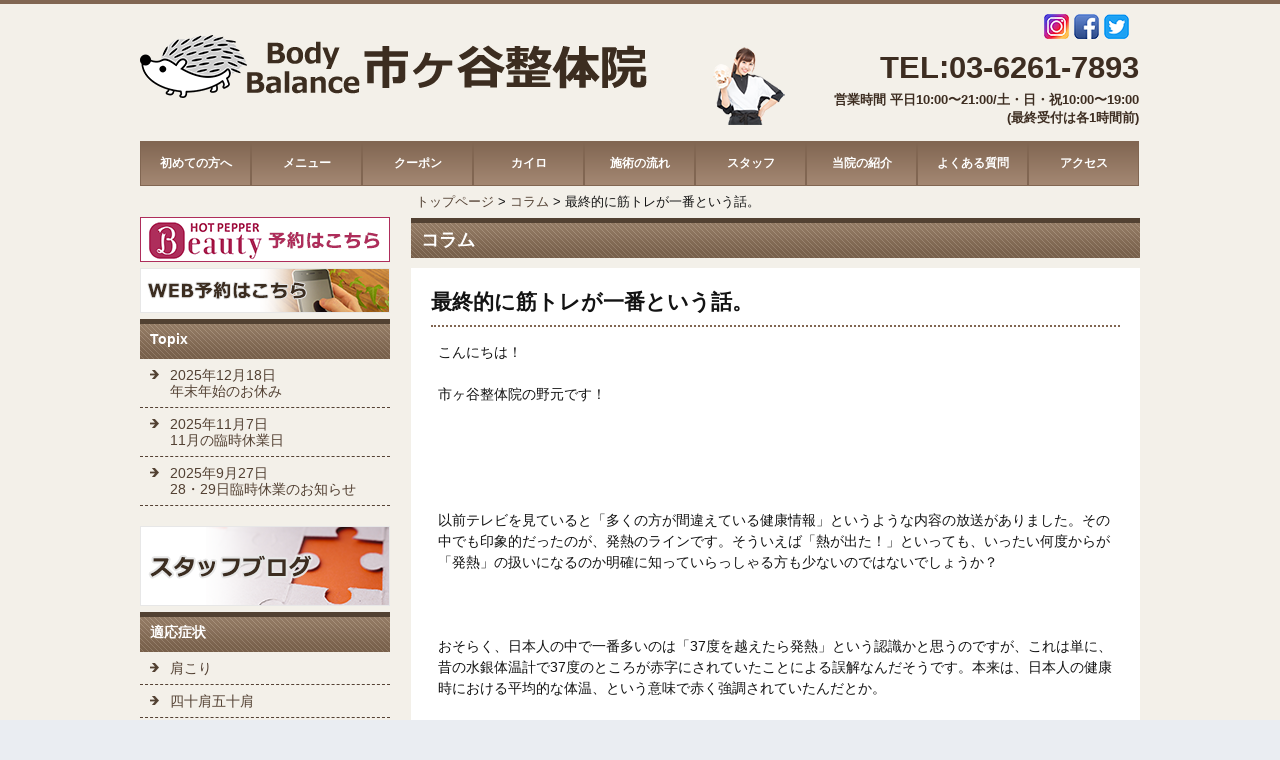

--- FILE ---
content_type: text/html; charset=UTF-8
request_url: https://ichigaya-seitai.com/blog/180309/
body_size: 9522
content:
<!doctype html>

<!--[if lt IE 7]><html lang="ja"
	prefix="og: http://ogp.me/ns#"  class="no-js lt-ie9 lt-ie8 lt-ie7"><![endif]-->
<!--[if (IE 7)&!(IEMobile)]><html lang="ja"
	prefix="og: http://ogp.me/ns#"  class="no-js lt-ie9 lt-ie8"><![endif]-->
<!--[if (IE 8)&!(IEMobile)]><html lang="ja"
	prefix="og: http://ogp.me/ns#"  class="no-js lt-ie9"><![endif]-->
<!--[if gt IE 8]><!--> <html lang="ja"
	prefix="og: http://ogp.me/ns#"  class="no-js"><!--<![endif]-->

	<head>
		<meta charset="utf-8">

				<meta http-equiv="X-UA-Compatible" content="IE=edge">

		<title>最終的に筋トレが一番という話。 | Body Balance 市ヶ谷整体院</title>

				<meta name="HandheldFriendly" content="True">
		<meta name="MobileOptimized" content="320">
		<meta name="viewport" content="width=device-width, initial-scale=1"/>
<meta name="google-site-verification" content="B7TGoIlTvAWsOA80j2Np8NXGeejoeIuA3IrAuChAMn4" />
				<link rel="apple-touch-icon" href="https://ichigaya-seitai.com/wp-content/themes/ichigaya/library/images/apple-touch-icon.png">
		<link rel="icon" href="https://ichigaya-seitai.com/wp-content/themes/ichigaya/favicon.png">
		<!--[if IE]>
			<link rel="shortcut icon" href="https://ichigaya-seitai.com/wp-content/themes/ichigaya/favicon.ico">
		<![endif]-->
				<meta name="msapplication-TileColor" content="#f01d4f">
		<meta name="msapplication-TileImage" content="https://ichigaya-seitai.com/wp-content/themes/ichigaya/library/images/win8-tile-icon.png">
            <meta name="theme-color" content="#121212">
		<link rel="pingback" href="https://ichigaya-seitai.com/xmlrpc.php">

				<meta name='robots' content='max-image-preview:large' />

<!-- All in One SEO Pack 2.11 by Michael Torbert of Semper Fi Web Design[559,602] -->
<link rel="canonical" href="https://ichigaya-seitai.com/blog/180309/" />
<meta property="og:title" content="最終的に筋トレが一番という話。 | Body Balance 市ヶ谷整体院" />
<meta property="og:type" content="article" />
<meta property="og:url" content="https://ichigaya-seitai.com/blog/180309/" />
<meta property="og:image" content="https://ichigaya-seitai.com/wp-content/uploads/2017/08/ohhashi00.png" />
<meta property="og:site_name" content="市ヶ谷整体院" />
<meta property="fb:admins" content="3A1505733776" />
<meta property="fb:app_id" content="823205721181453" />
<meta property="og:description" content="こんにちは！ 市ヶ谷整体院の野元です！ 以前テレビを見ていると「多くの方が間違えている健康情報」というような内容の放送がありました。その中でも印象的だったのが、発熱のラインです。そういえば「熱が出た！」といっても、いったい何度からが「発熱」の扱いになるのか明確に知っていらっしゃる方も少ないのではないでしょうか？ おそらく、日本人の中で一番多いのは「37度を越えたら発熱」という認識かと思うのですが、これは単に、昔の水銀体温計で37度のところが赤字にされていたことによる誤解なんだそうです。本来は、日本人の健康時における平均的な体温、という意味で赤く強調されていたんだとか。 昔、小学校などの予防接種時にも、37度を越えたら注射をしないことになっていた記憶があります。こんなところも誤解に輪をかけたんでしょうね。37度は越えてはいけない発熱ラインではないみたいです！ これについては、個人により平熱が違い、年齢や1日の時間帯によっても違うため、決まってはいないようです。大事なのは自分の平熱を把握しておくこと。平熱よりもあきらかに高ければ発熱ということになります。 また、体温は明け方の4時頃に一番低く、夕方に一番高くなりますので、1日の中での変化も関係してきます。正確を期すためには時間帯ごとの体温を把握しておくと完璧ですね！ちなみに感染症法では、37.5度以上が発熱、38.0度以上が高熱と分類されているそうです。 現在は、食生活や生活習慣、睡眠の乱れなどにより、平熱が35度代になる低体温の方も増えています。過去にも何度か書きましたが、体温は1度下がる毎に免疫力が30％下がるといいます。 入浴や、ココアやしょうがを摂ることでも一時的な体温アップにはなりますが、根本的な体温アップを図るためには、やはり筋肉をつけるのが一番の早道のようです。男性よりも女性のほうに冷え症の方が多いのも、筋肉量の差だと言われています。 やはり筋肉量が多いと血の巡りも良くなり、基礎代謝がアップして、体温も上がるのでいいことづくめなんですね！　これからの季節、適度な運動を心掛けてみるのはいかがでしょうか？ " />
<meta property="article:published_time" content="2018-03-09T05:59:38Z" />
<meta property="article:modified_time" content="2018-03-09T05:59:38Z" />
<meta name="twitter:card" content="summary" />
<meta name="twitter:title" content="最終的に筋トレが一番という話。 | Body Balance 市ヶ谷整体院" />
<meta name="twitter:description" content="こんにちは！ 市ヶ谷整体院の野元です！ 以前テレビを見ていると「多くの方が間違えている健康情報」というような内容の放送がありました。その中でも印象的だったのが、発熱のラインです。そういえば「熱が出た！」といっても、いったい何度からが「発熱」の扱いになるのか明確に知っていらっしゃる方も少ないのではないでしょうか？ おそらく、日本人の中で一番多いのは「37度を越えたら発熱」という認識かと思うのですが、これは単に、昔の水銀体温計で37度のところが赤字にされていたことによる誤解なんだそうです。本来は、日本人の健康時における平均的な体温、という意味で赤く強調されていたんだとか。 昔、小学校などの予防接種時にも、37度を越えたら注射をしないことになっていた記憶があります。こんなところも誤解に輪をかけたんでしょうね。37度は越えてはいけない発熱ラインではないみたいです！ これについては、個人により平熱が違い、年齢や1日の時間帯によっても違うため、決まってはいないようです。大事なのは自分の平熱を把握しておくこと。平熱よりもあきらかに高ければ発熱ということになります。 また、体温は明け方の4時頃に一番低く、夕方に一番高くなりますので、1日の中での変化も関係してきます。正確を期すためには時間帯ごとの体温を把握しておくと完璧ですね！ちなみに感染症法では、37.5度以上が発熱、38.0度以上が高熱と分類されているそうです。 現在は、食生活や生活習慣、睡眠の乱れなどにより、平熱が35度代になる低体温の方も増えています。過去にも何度か書きましたが、体温は1度下がる毎に免疫力が30％下がるといいます。 入浴や、ココアやしょうがを摂ることでも一時的な体温アップにはなりますが、根本的な体温アップを図るためには、やはり筋肉をつけるのが一番の早道のようです。男性よりも女性のほうに冷え症の方が多いのも、筋肉量の差だと言われています。 やはり筋肉量が多いと血の巡りも良くなり、基礎代謝がアップして、体温も上がるのでいいことづくめなんですね！　これからの季節、適度な運動を心掛けてみるのはいかがでしょうか？ " />
<meta name="twitter:image" content="https://ichigaya-seitai.com/wp-content/uploads/2017/08/ohhashi00.png" />
<meta itemprop="image" content="https://ichigaya-seitai.com/wp-content/uploads/2017/08/ohhashi00.png" />
			<script type="text/javascript" >
				window.ga=window.ga||function(){(ga.q=ga.q||[]).push(arguments)};ga.l=+new Date;
				ga('create', 'UA-106319532-1', 'auto');
				// Plugins
				
				ga('send', 'pageview');
			</script>
			<script async src="https://www.google-analytics.com/analytics.js"></script>
			<!-- /all in one seo pack -->
<link rel='dns-prefetch' href='//webfonts.xserver.jp' />
<link rel='dns-prefetch' href='//s0.wp.com' />
<link rel='dns-prefetch' href='//secure.gravatar.com' />
<link rel='dns-prefetch' href='//fonts.googleapis.com' />
<link rel='dns-prefetch' href='//s.w.org' />
<link rel="alternate" type="application/rss+xml" title="Body Balance 市ヶ谷整体院 &raquo; フィード" href="https://ichigaya-seitai.com/feed/" />
<link rel="alternate" type="application/rss+xml" title="Body Balance 市ヶ谷整体院 &raquo; コメントフィード" href="https://ichigaya-seitai.com/comments/feed/" />
<link rel="alternate" type="application/rss+xml" title="Body Balance 市ヶ谷整体院 &raquo; 最終的に筋トレが一番という話。 のコメントのフィード" href="https://ichigaya-seitai.com/blog/180309/feed/" />
		<script type="text/javascript">
			window._wpemojiSettings = {"baseUrl":"https:\/\/s.w.org\/images\/core\/emoji\/13.0.1\/72x72\/","ext":".png","svgUrl":"https:\/\/s.w.org\/images\/core\/emoji\/13.0.1\/svg\/","svgExt":".svg","source":{"concatemoji":"https:\/\/ichigaya-seitai.com\/wp-includes\/js\/wp-emoji-release.min.js"}};
			!function(e,a,t){var n,r,o,i=a.createElement("canvas"),p=i.getContext&&i.getContext("2d");function s(e,t){var a=String.fromCharCode;p.clearRect(0,0,i.width,i.height),p.fillText(a.apply(this,e),0,0);e=i.toDataURL();return p.clearRect(0,0,i.width,i.height),p.fillText(a.apply(this,t),0,0),e===i.toDataURL()}function c(e){var t=a.createElement("script");t.src=e,t.defer=t.type="text/javascript",a.getElementsByTagName("head")[0].appendChild(t)}for(o=Array("flag","emoji"),t.supports={everything:!0,everythingExceptFlag:!0},r=0;r<o.length;r++)t.supports[o[r]]=function(e){if(!p||!p.fillText)return!1;switch(p.textBaseline="top",p.font="600 32px Arial",e){case"flag":return s([127987,65039,8205,9895,65039],[127987,65039,8203,9895,65039])?!1:!s([55356,56826,55356,56819],[55356,56826,8203,55356,56819])&&!s([55356,57332,56128,56423,56128,56418,56128,56421,56128,56430,56128,56423,56128,56447],[55356,57332,8203,56128,56423,8203,56128,56418,8203,56128,56421,8203,56128,56430,8203,56128,56423,8203,56128,56447]);case"emoji":return!s([55357,56424,8205,55356,57212],[55357,56424,8203,55356,57212])}return!1}(o[r]),t.supports.everything=t.supports.everything&&t.supports[o[r]],"flag"!==o[r]&&(t.supports.everythingExceptFlag=t.supports.everythingExceptFlag&&t.supports[o[r]]);t.supports.everythingExceptFlag=t.supports.everythingExceptFlag&&!t.supports.flag,t.DOMReady=!1,t.readyCallback=function(){t.DOMReady=!0},t.supports.everything||(n=function(){t.readyCallback()},a.addEventListener?(a.addEventListener("DOMContentLoaded",n,!1),e.addEventListener("load",n,!1)):(e.attachEvent("onload",n),a.attachEvent("onreadystatechange",function(){"complete"===a.readyState&&t.readyCallback()})),(n=t.source||{}).concatemoji?c(n.concatemoji):n.wpemoji&&n.twemoji&&(c(n.twemoji),c(n.wpemoji)))}(window,document,window._wpemojiSettings);
		</script>
		<style type="text/css">
img.wp-smiley,
img.emoji {
	display: inline !important;
	border: none !important;
	box-shadow: none !important;
	height: 1em !important;
	width: 1em !important;
	margin: 0 .07em !important;
	vertical-align: -0.1em !important;
	background: none !important;
	padding: 0 !important;
}
</style>
	<link rel='stylesheet' id='wp-block-library-css'  href='https://ichigaya-seitai.com/wp-includes/css/dist/block-library/style.min.css' type='text/css' media='all' />
<link rel='stylesheet' id='jetpack-email-subscribe-css'  href='https://ichigaya-seitai.com/wp-content/plugins/jetpack/modules/shortcodes/css/jetpack-email-subscribe.css' type='text/css' media='all' />
<link rel='stylesheet' id='jquery-smooth-scroll-css'  href='https://ichigaya-seitai.com/wp-content/plugins/jquery-smooth-scroll/css/style.css' type='text/css' media='all' />
<link rel='stylesheet' id='slicknavcss-css'  href='https://ichigaya-seitai.com/wp-content/plugins/slicknav-mobile-menu/css/slicknav.min.css' type='text/css' media='all' />
<style id='slicknavcss-inline-css' type='text/css'>


        #menu-gnav {
                display: none;
        }

        .slicknav_menu {
                background: #816652;
        }

        .slicknav-flex{
               display: -webkit-box;
               display: -ms-flexbox;
               display: flex;
               justify-content:flex-end;
        }

        .slicknav_btn {
                background-color:#534133;
        }

        a.slicknav_open {
                background-color:#222222;
        }

        .slicknav_nav .slicknav_arrow {
                float:right;
        }

        .slicknav_menu .slicknav_menutxt {
                color: #fff;
                text-shadow: none;
                font-size: 16px;
                font-weight: normal;
        }

        .slicknav_menu .slicknav_icon-bar {
                background-color: #fff;
                box-shadow: none;
        }

        .slicknav_nav li a {
                color: #fff;
                text-transform: none;
                font-size: 16px;
                padding: 5px 10px;
        }

        .slicknav_nav a:hover,
        .slicknav_nav .slicknav_row:hover {
                background: rgba(204,204,204,0.3);
        }

        .slicknav_nav .menu-item a:hover,
        .slicknav_nav a span:hover {
                color: #222222;
        }

        .slicknav_nav input[type='submit']{
                background: #222222;
                color: #fff;
        }

        .slicknav-logo-text a{
                color: #222222;
        }


        @media screen and (min-width: 1030px) {
                .slicknav_menu {
                        display: none;
                }

                #menu-gnav {
                        display: block;
                }
        }
        
         .slicknav_menu {
                position: fixed;
                width: 100%;
                left: 0;
                top: 0;
                z-index: 99999;
        }

        html {
               padding-top: 45px;
        }

        @media screen and (min-width:1030px) {

                 html {
                        padding-top: 0;
                 }
        }

         
         .site-header,
         .fl-page-header {
                display: none;
         }

        @media screen and (min-width:1030px) {
         .site-header,
         .fl-page-header {
                display: block;
         }
            }
</style>
<link rel='stylesheet' id='wp-pagenavi-css'  href='https://ichigaya-seitai.com/wp-content/plugins/wp-pagenavi/pagenavi-css.css' type='text/css' media='all' />
<link rel='stylesheet' id='googleFonts-css'  href='http://fonts.googleapis.com/css?family=Lato%3A400%2C700%2C400italic%2C700italic' type='text/css' media='all' />
<link rel='stylesheet' id='bones-stylesheet-css'  href='https://ichigaya-seitai.com/wp-content/themes/ichigaya/library/css/style.css' type='text/css' media='all' />
<!--[if lt IE 9]>
<link rel='stylesheet' id='bones-ie-only-css'  href='https://ichigaya-seitai.com/wp-content/themes/ichigaya/library/css/ie.css' type='text/css' media='all' />
<![endif]-->
<link rel='stylesheet' id='jetpack_css-css'  href='https://ichigaya-seitai.com/wp-content/plugins/jetpack/css/jetpack.css' type='text/css' media='all' />
<script type='text/javascript' src='https://ichigaya-seitai.com/wp-includes/js/jquery/jquery.min.js' id='jquery-core-js'></script>
<script type='text/javascript' src='https://ichigaya-seitai.com/wp-includes/js/jquery/jquery-migrate.min.js' id='jquery-migrate-js'></script>
<script type='text/javascript' src='//webfonts.xserver.jp/js/xserver.js' id='typesquare_std-js'></script>
<script type='text/javascript' src='https://ichigaya-seitai.com/wp-content/plugins/slicknav-mobile-menu/js/jquery.slicknav.min.js' id='slicknavjs-js'></script>
<script type='text/javascript' id='slicknav-init-js-extra'>
/* <![CDATA[ */
var slickNavVars = {"ng_slicknav":{"ng_slicknav_menu":"#menu-gnav","ng_slicknav_position":"body","ng_slicknav_parent_links":false,"ng_slicknav_close_click":false,"ng_slicknav_child_links":false,"ng_slicknav_speed":400,"ng_slicknav_label":"MENU","ng_slicknav_fixhead":true,"ng_slicknav_hidedesktop":"","ng_slicknav_brand":"","ng_slicknav_brand_text":"","ng_slicknav_search":false,"ng_slicknav_search_text":"search...","ng_slicksearch":"https:\/\/ichigaya-seitai.com\/","ng_slicknav_closedsymbol":"","ng_slicknav_openedsymbol":"","ng_slicknav_alt":"","ng_slicknav_accordion":false,"ng_slicknav_animation_library":"jquery"}};
/* ]]> */
</script>
<script type='text/javascript' src='https://ichigaya-seitai.com/wp-content/plugins/slicknav-mobile-menu/js/slick-init.js' id='slicknav-init-js'></script>
<script type='text/javascript' src='https://ichigaya-seitai.com/wp-content/themes/ichigaya/library/js/libs/modernizr.custom.min.js' id='bones-modernizr-js'></script>
<link rel="https://api.w.org/" href="https://ichigaya-seitai.com/wp-json/" /><link rel="alternate" type="application/json" href="https://ichigaya-seitai.com/wp-json/wp/v2/posts/1087" /><link rel='shortlink' href='https://wp.me/s9bZxR-180309' />
<link rel="alternate" type="application/json+oembed" href="https://ichigaya-seitai.com/wp-json/oembed/1.0/embed?url=https%3A%2F%2Fichigaya-seitai.com%2Fblog%2F180309%2F" />
<link rel="alternate" type="text/xml+oembed" href="https://ichigaya-seitai.com/wp-json/oembed/1.0/embed?url=https%3A%2F%2Fichigaya-seitai.com%2Fblog%2F180309%2F&#038;format=xml" />

<link rel='dns-prefetch' href='//v0.wordpress.com'/>
<link rel='dns-prefetch' href='//widgets.wp.com'/>
<link rel='dns-prefetch' href='//s0.wp.com'/>
<link rel='dns-prefetch' href='//0.gravatar.com'/>
<link rel='dns-prefetch' href='//1.gravatar.com'/>
<link rel='dns-prefetch' href='//2.gravatar.com'/>
<style type='text/css'>img#wpstats{display:none}</style>		
				
<script type="text/javascript" src="http://ajax.googleapis.com/ajax/libs/jquery/1.9.1/jquery.min.js"></script>
 <script>
    $(function() {
        var $header= $('#top-head');
        // Nav Fixed
        $(window).scroll(function() {
            if ($(window).scrollTop() > 350) {
                $header.addClass('fixed');
            } else {
                $header.removeClass('fixed');
            }
        });
        // Nav Toggle Button
        $('#nav-toggle').click(function(){
            $header.toggleClass('open');
        });
    });
  </script>
	</head>

	<body class="post-template-default single single-post postid-1087 single-format-standard" itemscope itemtype="http://schema.org/WebPage">

		<div id="container">

			<header class="header" role="banner" itemscope itemtype="http://schema.org/WPHeader">

				<div id="inner-header" class="wrap cf">

										<div id="header-logo">
					<p id="logo" class="h1" itemscope itemtype="http://schema.org/Organization"><a href="https://ichigaya-seitai.com" rel="nofollow"><!--?php bloginfo('name'); ?--><img src="https://ichigaya-seitai.com/wp-content/themes/ichigaya/library/images/top/logo-title.png" /></a></p>
</div>
<div id="header-info">
	<ul id="sns-button">
		<li><a href="https://www.instagram.com/explore/locations/823205721181453/body-balance/?hl=ja"  target="_blank"><img src="https://ichigaya-seitai.com/wp-content/themes/ichigaya/library/images/top/instagram-button-img.png" /></a></li>
		<li><a href="https://www.facebook.com/ichigayaseitai/" target="_blank"><img src="https://ichigaya-seitai.com/wp-content/themes/ichigaya/library/images/top/fb-button-img.png" /></a></li>
		<li><a href="https://twitter.com/ichigayaseitai?lang=ja"  target="_blank"><img src="https://ichigaya-seitai.com/wp-content/themes/ichigaya/library/images/top/tw-button-img.png" /></a></li>
	</ul>
	<div id="head-area">
<div class="head-image"><p><img src="https://ichigaya-seitai.com/wp-content/themes/ichigaya/library/images/top/header-img.png" /></p></div>
<div class="head-contact"><p id="tel"><a href="tel:０362617893">TEL:03-6261-7893</a></p><p>営業時間 平日10:00〜21:00/土・日・祝10:00〜19:00<br />(最終受付は各1時間前)</p></div>
</div>
	</div>
								
					 <nav role="navigation" itemscope itemtype="http://schema.org/SiteNavigationElement">
						<ul id="menu-gnav" class="nav top-nav cf"><li id="menu-item-77" class="menu-item menu-item-type-post_type menu-item-object-page menu-item-77"><a href="https://ichigaya-seitai.com/first/">初めての方へ</a></li>
<li id="menu-item-76" class="menu-item menu-item-type-post_type menu-item-object-page menu-item-76"><a href="https://ichigaya-seitai.com/price/">メニュー</a></li>
<li id="menu-item-75" class="menu-item menu-item-type-post_type menu-item-object-page menu-item-75"><a href="https://ichigaya-seitai.com/coupon/">クーポン</a></li>
<li id="menu-item-74" class="menu-item menu-item-type-post_type menu-item-object-page menu-item-74"><a href="https://ichigaya-seitai.com/chiro/">カイロ</a></li>
<li id="menu-item-73" class="menu-item menu-item-type-post_type menu-item-object-page menu-item-73"><a href="https://ichigaya-seitai.com/flow/">施術の流れ</a></li>
<li id="menu-item-72" class="menu-item menu-item-type-post_type menu-item-object-page menu-item-72"><a href="https://ichigaya-seitai.com/staff/">スタッフ</a></li>
<li id="menu-item-71" class="menu-item menu-item-type-post_type menu-item-object-page menu-item-71"><a href="https://ichigaya-seitai.com/about/">当院の紹介</a></li>
<li id="menu-item-70" class="menu-item menu-item-type-post_type menu-item-object-page menu-item-70"><a href="https://ichigaya-seitai.com/faq/">よくある質問</a></li>
<li id="menu-item-69" class="menu-item menu-item-type-post_type menu-item-object-page menu-item-69"><a href="https://ichigaya-seitai.com/access/">アクセス</a></li>
</ul>
					</nav>

			</header>

			<div id="content">

				<div id="inner-content" class="wrap cf">

					<main id="main" class="m-all t-2of3 d-5of7 cf" role="main" itemscope itemprop="mainContentOfPage" itemtype="http://schema.org/Blog">

						
							              
              <article id="post-1087" class="cf post-1087 post type-post status-publish format-standard hentry category-column category-blog" role="article" itemscope itemprop="blogPost" itemtype="http://schema.org/BlogPosting">

<div id="breadcrumb">					
<!-- Breadcrumb NavXT 6.2.1 -->
<span property="itemListElement" typeof="ListItem"><a property="item" typeof="WebPage" title="Body Balance 市ヶ谷整体院へ移動" href="https://ichigaya-seitai.com" class="home"><span property="name">トップページ</span></a><meta property="position" content="1"></span> &gt; <span property="itemListElement" typeof="ListItem"><a property="item" typeof="WebPage" title="コラムのカテゴリーアーカイブへ移動" href="https://ichigaya-seitai.com/column/" class="taxonomy category"><span property="name">コラム</span></a><meta property="position" content="2"></span> &gt; <span property="itemListElement" typeof="ListItem"><span property="name">最終的に筋トレが一番という話。</span><meta property="position" content="3"></span></div>	
<h1 class="h2-title page-title-temp">コラム</h1>
<div id="single-area">
                <header class="article-header entry-header">
				
                  <h1 class="entry-title single-title h3-title-blog" itemprop="headline" rel="bookmark">最終的に筋トレが一番という話。</h1>

                  <!--p class="byline entry-meta vcard">

                    Posted <time class="updated entry-time" datetime="2018-03-09" itemprop="datePublished">2018年3月9日</time> <span class="by">by</span> <span class="entry-author author" itemprop="author" itemscope itemptype="http://schema.org/Person">ichigaya_seitai</span>
                  </p-->

                </header> 
                <section class="entry-content cf post-column" itemprop="articleBody">
                  <p>こんにちは！</p>
<p>市ヶ谷整体院の野元です！</p>
<p>&nbsp;</p>
<p>&nbsp;</p>
<p>以前テレビを見ていると「多くの方が間違えている健康情報」というような内容の放送がありました。その中でも印象的だったのが、発熱のラインです。そういえば「熱が出た！」といっても、いったい何度からが「発熱」の扱いになるのか明確に知っていらっしゃる方も少ないのではないでしょうか？</p>
<p>&nbsp;</p>
<p>おそらく、日本人の中で一番多いのは「37度を越えたら発熱」という認識かと思うのですが、これは単に、昔の水銀体温計で37度のところが赤字にされていたことによる誤解なんだそうです。本来は、日本人の健康時における平均的な体温、という意味で赤く強調されていたんだとか。</p>
<p>&nbsp;</p>
<p>昔、小学校などの予防接種時にも、37度を越えたら注射をしないことになっていた記憶があります。こんなところも誤解に輪をかけたんでしょうね。37度は越えてはいけない発熱ラインではないみたいです！</p>
<p>&nbsp;</p>
<p>&nbsp;</p>
<p>これについては、個人により平熱が違い、年齢や1日の時間帯によっても違うため、決まってはいないようです。大事なのは自分の平熱を把握しておくこと。平熱よりもあきらかに高ければ発熱ということになります。</p>
<p>&nbsp;</p>
<p>また、体温は明け方の4時頃に一番低く、夕方に一番高くなりますので、1日の中での変化も関係してきます。正確を期すためには時間帯ごとの体温を把握しておくと完璧ですね！ちなみに感染症法では、37.5度以上が発熱、38.0度以上が高熱と分類されているそうです。</p>
<p>&nbsp;</p>
<p>現在は、食生活や生活習慣、睡眠の乱れなどにより、平熱が35度代になる低体温の方も増えています。過去にも何度か書きましたが、体温は1度下がる毎に免疫力が30％下がるといいます。</p>
<p>&nbsp;</p>
<p>入浴や、ココアやしょうがを摂ることでも一時的な体温アップにはなりますが、根本的な体温アップを図るためには、やはり筋肉をつけるのが一番の早道のようです。男性よりも女性のほうに冷え症の方が多いのも、筋肉量の差だと言われています。</p>
<p>&nbsp;</p>
<p>やはり筋肉量が多いと血の巡りも良くなり、基礎代謝がアップして、体温も上がるのでいいことづくめなんですね！　これからの季節、適度な運動を心掛けてみるのはいかがでしょうか？</p>
<p>&nbsp;</p>
<p>&nbsp;</p>
<p>&nbsp;</p>
<p>&nbsp;</p>
<img loading="lazy" class="aligncenter size-full wp-image-1088" src="https://ichigaya-seitai.com/wp-content/uploads/2018/03/bb0772a8fc51c9072e6b802453d936b5.jpg" alt="" width="640" height="427" srcset="https://ichigaya-seitai.com/wp-content/uploads/2018/03/bb0772a8fc51c9072e6b802453d936b5.jpg 640w, https://ichigaya-seitai.com/wp-content/uploads/2018/03/bb0772a8fc51c9072e6b802453d936b5-300x200.jpg 300w" sizes="(max-width: 640px) 100vw, 640px" />
                </section> </div>
                <!--footer class="article-footer">

                  filed under: <a href="https://ichigaya-seitai.com/column/" rel="category tag">コラム</a>, <a href="https://ichigaya-seitai.com/blog/" rel="category tag">スタッフブログ</a>
                  
                </footer--> <!--?php // end article footer ?-->

                              </article> 						
						
					</main>

									<div id="sidebar1" class="sidebar m-all t-1of3 d-2of7 last-col cf" role="complementary">

					
						<div id="execphp-2" class="widget widget_execphp">			<div class="execphpwidget"><div class="aside-banner">
<ul>
<li><a href="https://beauty.hotpepper.jp/CSP/kr/reserve/?storeId=H000395303" target="_blank"><img src="https://ichigaya-seitai.com/wp-content/themes/ichigaya/library/images/top/banner01a.png" alt="HOT PAPPER beautyからの予約はこちら"/></a></li>
<li><a href="https://mitsuraku.jp/pm/online/index/o4r0k6" target="_blank"><img src="https://ichigaya-seitai.com/wp-content/themes/ichigaya/library/images/top/banner01b.png" alt="WEB予約はこちら"/></a></li>
</ul>
</div>
<div class="aside-list">
<p class="side-title-bg">Topix</p>
<ul>
<li><a href="https://ichigaya-seitai.com/blog/251218/">2025年12月18日<br />
年末年始のお休み</a></li>
<li><a href="https://ichigaya-seitai.com/blog/251107/">2025年11月7日<br />
11月の臨時休業日</a></li>
<li><a href="https://ichigaya-seitai.com/blog/250927/">2025年9月27日<br />
28・29日臨時休業のお知らせ</a></li>
</ul>
</div>
<div class="aside-banner">
<ul>
<!--li><a href="https://ichigaya-seitai.com/topics"><img src="https://ichigaya-seitai.com/wp-content/themes/ichigaya/library/images/top/banner04.png" alt="Topics"/></a></li-->
<li><a href="https://ichigaya-seitai.com/blog"><img src="https://ichigaya-seitai.com/wp-content/themes/ichigaya/library/images/top/banner02.png" alt="スタッフブログ"/></a></li>
</ul>
</div>
<div class="aside-list">
<p class="side-title-bg">適応症状</p>
<ul>
<li><a href="https://ichigaya-seitai.com/stiff-neck/">肩こり</a></li>
<li><a href="https://ichigaya-seitai.com/stiff-shoulder/">四十肩五十肩</a></li>
<li><a href="https://ichigaya-seitai.com/lumbago/">腰痛</a></li>
<li><a href="https://ichigaya-seitai.com/strained-back/">ぎっくり腰</a></li>
<li><a href="https://ichigaya-seitai.com/headache/">頭痛</a></li>
<li><a href="https://ichigaya-seitai.com/numbness/">手足のシビレ</a></li>
<li><a href="https://ichigaya-seitai.com/knee-pain/">膝痛</a></li>
<li><a href="https://ichigaya-seitai.com/coxalgia/">股関節痛</a></li>
<li><a href="https://ichigaya-seitai.com/whiplash/">ムチ打ち</a></li>
<li><a href="https://ichigaya-seitai.com/sprained-neck/">寝違え</a></li>
<li><a href="https://ichigaya-seitai.com/hernia/">椎間板ヘルニア</a></li>
<li><a href="https://ichigaya-seitai.com/tmj/">顎関節症</a></li>
<li><a href="https://ichigaya-seitai.com/autonomic/">自律神経失調症</a></li>
<li><a href="https://ichigaya-seitai.com/maternity/">産前産後のケア</a></li>
<li><a href="https://ichigaya-seitai.com/pelvis/">骨盤矯正</a></li>
</div>
<div class="aside-banner">
<ul>
<li><a href="https://ichigaya-seitai.com/column/"><img src="https://ichigaya-seitai.com/wp-content/themes/ichigaya/library/images/top/banner05.png" alt="Cloumn"/></a></li>
<p><!--li><a href="https://ichigaya-seitai.com/support/"><img src="https://ichigaya-seitai.com/wp-content/themes/ichigaya/library/images/top/banner_darts.png" alt="市ヶ谷整体院は榎戸プロを全力で応援しています！
"/></a></li-->
<!--li><a href="https://ichigaya-seitai.com/blog/"><img src="https://ichigaya-seitai.com/wp-content/themes/ichigaya/library/images/top/banner03.png" alt="マンガで紹介！"/></a></li-->
</ul>
</div>
</div>
		</div>
					
				</div>

				</div>

			</div>

			<footer class="footer" role="contentinfo" itemscope itemtype="http://schema.org/WPFooter">

				<div id="inner-footer" class="wrap cf">

					<nav role="navigation">
						
						<div class="footer-links cf"><ul id="menu-footer-nav" class="nav footer-nav cf"><li id="menu-item-37" class="menu-item menu-item-type-custom menu-item-object-custom menu-item-37"><a href="https://ichigaya-seitai.com/first/">初めての方へ</a></li>
<li id="menu-item-38" class="menu-item menu-item-type-custom menu-item-object-custom menu-item-38"><a href="https://ichigaya-seitai.com/price/">メニュー&#038;料金</a></li>
<li id="menu-item-39" class="menu-item menu-item-type-custom menu-item-object-custom menu-item-39"><a href="https://ichigaya-seitai.com/coupon/">クーポン</a></li>
<li id="menu-item-40" class="menu-item menu-item-type-custom menu-item-object-custom menu-item-40"><a href="https://ichigaya-seitai.com/chiro/">カイロプラクティック</a></li>
<li id="menu-item-41" class="menu-item menu-item-type-custom menu-item-object-custom menu-item-41"><a href="https://ichigaya-seitai.com/flow/">施術の流れ</a></li>
<li id="menu-item-42" class="menu-item menu-item-type-custom menu-item-object-custom menu-item-42"><a href="https://ichigaya-seitai.com/staff/">スタッフ</a></li>
<li id="menu-item-43" class="menu-item menu-item-type-custom menu-item-object-custom menu-item-43"><a href="https://ichigaya-seitai.com/about/">当院の紹介</a></li>
<li id="menu-item-44" class="menu-item menu-item-type-custom menu-item-object-custom menu-item-44"><a href="https://ichigaya-seitai.com/faq/">よくあるご質問</a></li>
<li id="menu-item-45" class="menu-item menu-item-type-custom menu-item-object-custom menu-item-45"><a href="https://ichigaya-seitai.com/access/">アクセス</a></li>
</ul></div>					</nav>
<div class="footer-address">
	
					<p>	東京都千代田区四番町4-13　I・S四番町ビル2F<br>
営業時間 : 月～金曜日 10：00～21：00／土・日・祝日 10：00～19：00 (最終受付は各1時間前)</p>
<p class="footer-tel">TEL :<a href="tel:03-6261-7893"> 03-6261-7893</a></p>
<p>JR総武線・ 「東京メトロ有楽町線・南北線・都営新宿線「市ヶ谷駅」３番出口 徒歩３分/東京メトロ有楽町線「麹町駅」６番出口 徒歩３分<br>麹町・半蔵門・四谷などのほか飯田橋・九段下・永田町の方からもお越しいただいております。</p>
					</div>
					<p class="source-org copyright">&copy; 2026 Body Balance 市ヶ谷整体院.</p>

				</div>

			</footer>

		</div>

							<a id="scroll-to-top" href="#" title="Scroll to Top">Top</a>
				<div style="display:none">
	</div>
<script type='text/javascript' src='https://s0.wp.com/wp-content/js/devicepx-jetpack.js' id='devicepx-js'></script>
<script type='text/javascript' src='https://ichigaya-seitai.com/wp-content/plugins/jquery-smooth-scroll/js/script.min.js' id='jquery-smooth-scroll-js'></script>
<script type='text/javascript' src='https://secure.gravatar.com/js/gprofiles.js' id='grofiles-cards-js'></script>
<script type='text/javascript' id='wpgroho-js-extra'>
/* <![CDATA[ */
var WPGroHo = {"my_hash":""};
/* ]]> */
</script>
<script type='text/javascript' src='https://ichigaya-seitai.com/wp-content/plugins/jetpack/modules/wpgroho.js' id='wpgroho-js'></script>
<script type='text/javascript' src='https://ichigaya-seitai.com/wp-includes/js/comment-reply.min.js' id='comment-reply-js'></script>
<script type='text/javascript' src='https://ichigaya-seitai.com/wp-content/themes/ichigaya/library/js/scripts.js' id='bones-js-js'></script>
<script type='text/javascript' src='https://ichigaya-seitai.com/wp-includes/js/wp-embed.min.js' id='wp-embed-js'></script>
<script type='text/javascript' src='https://stats.wp.com/e-202606.js' async='async' defer='defer'></script>
<script type='text/javascript'>
	_stq = window._stq || [];
	_stq.push([ 'view', {v:'ext',j:'1:6.9.4',blog:'135845215',post:'1087',tz:'9',srv:'ichigaya-seitai.com'} ]);
	_stq.push([ 'clickTrackerInit', '135845215', '1087' ]);
</script>

	</body>

</html> <!-- end of site. what a ride! -->


--- FILE ---
content_type: text/css
request_url: https://ichigaya-seitai.com/wp-content/themes/ichigaya/library/css/style.css
body_size: 21243
content:
/*! Made with Bones: http://themble.com/bones :) */
/******************************************************************
Site Name:
Author:

Stylesheet: Main Stylesheet

Here's where the magic happens. Here, you'll see we are calling in
the separate media queries. The base mobile goes outside any query
and is called at the beginning, after that we call the rest
of the styles inside media queries.

Helpful articles on Sass file organization:
http://thesassway.com/advanced/modular-css-naming-conventions

******************************************************************/
/*********************
IMPORTING PARTIALS
These files are needed at the beginning so that we establish all
our mixins, functions, and variables that we'll be using across
the whole project.
*********************/
/* normalize.css 2012-07-07T09:50 UTC - http://github.com/necolas/normalize.css */
/* ==========================================================================
   HTML5 display definitions
   ========================================================================== */
/**
 * Correct `block` display not defined in IE 8/9.
 */
article,
aside,
details,
figcaption,
figure,
footer,
header,
hgroup,
main,
nav,
section,
summary {
  display: block; }

/**
 * Correct `inline-block` display not defined in IE 8/9.
 */
audio,
canvas,
video {
  display: inline-block; }

/**
 * Prevent modern browsers from displaying `audio` without controls.
 * Remove excess height in iOS 5 devices.
 */
audio:not([controls]) {
  display: none;
  height: 0; }

/**
 * Address `[hidden]` styling not present in IE 8/9.
 * Hide the `template` element in IE, Safari, and Firefox < 22.
 */
[hidden],
template {
  display: none; }

/* ==========================================================================
   Base
   ========================================================================== */
/**
 * 1. Set default font family to sans-serif.
 * 2. Prevent iOS text size adjust after orientation change, without disabling
 *    user zoom.
 */
html {
  font-family: sans-serif;
  /* 1 */
  -ms-text-size-adjust: 100%;
  /* 2 */
  -webkit-text-size-adjust: 100%;
  /* 2 */ }

/**
 * Remove default margin.
 */
body {
  margin: 0; }

/* ==========================================================================
   Links
   ========================================================================== */
/**
 * Remove the gray background color from active links in IE 10.
 */
a {
  background: transparent; }

/**
 * Address `outline` inconsistency between Chrome and other browsers.
 */
a:focus {
  outline: thin dotted; }

/**
 * Improve readability when focused and also mouse hovered in all browsers.
 */
a:active,
a:hover {
  outline: 0; }

/* ==========================================================================
   Typography
   ========================================================================== */
/**
 * Address variable `h1` font-size and margin within `section` and `article`
 * contexts in Firefox 4+, Safari 5, and Chrome.
 */
h1 {
  font-size: 2em;
  margin: 0.67em 0; }

/**
 * Address styling not present in IE 8/9, Safari 5, and Chrome.
 */
abbr[title] {
  border-bottom: 1px dotted; }

/**
 * Address style set to `bolder` in Firefox 4+, Safari 5, and Chrome.
 */
b,
strong,
.strong {
  font-weight: bold; }

/**
 * Address styling not present in Safari 5 and Chrome.
 */
dfn,
em,
.em {
  font-style: italic; }

/**
 * Address differences between Firefox and other browsers.
 */
hr {
  -moz-box-sizing: content-box;
  box-sizing: content-box;
  height: 0; }

/*
 * proper formatting (http://blog.fontdeck.com/post/9037028497/hyphens)
*/
p {
  -webkit-hyphens: auto;
  -epub-hyphens: auto;
  -moz-hyphens: auto;
  hyphens: auto; }

/*
 * Addresses margins set differently in IE6/7.
 */
pre {
  margin: 0; }

/**
 * Correct font family set oddly in Safari 5 and Chrome.
 */
code,
kbd,
pre,
samp {
  font-family: monospace, serif;
  font-size: 1em; }

/**
 * Improve readability of pre-formatted text in all browsers.
 */
pre {
  white-space: pre-wrap; }

/**
 * Set consistent quote types.
 */
q {
  quotes: "\201C" "\201D" "\2018" "\2019"; }

/**
 * Address inconsistent and variable font size in all browsers.
 */
q:before,
q:after {
  content: '';
  content: none; }

small, .small {
  font-size: 75%; }

/**
 * Prevent `sub` and `sup` affecting `line-height` in all browsers.
 */
sub,
sup {
  font-size: 75%;
  line-height: 0;
  position: relative;
  vertical-align: baseline; }

sup {
  top: -0.5em; }

sub {
  bottom: -0.25em; }

/* ==========================================================================
  Lists
========================================================================== */
/*
 * Addresses margins set differently in IE6/7.
 */
dl,
menu,
ol,
ul {
  margin: 0;}

dd {
  margin: 0; }

/*
 * Addresses paddings set differently in IE6/7.
 */
menu {
  padding: 0 0 0 40px; }

ol,
ul {
  padding: 0;
  list-style-type: none; }

/*
 * Corrects list images handled incorrectly in IE7.
 */
nav ul,
nav ol {
  list-style: none;
  list-style-image: none; }

/* ==========================================================================
  Embedded content
========================================================================== */
/**
 * Remove border when inside `a` element in IE 8/9.
 */
img {
  border: 0; }

/**
 * Correct overflow displayed oddly in IE 9.
 */
svg:not(:root) {
  overflow: hidden; }

/* ==========================================================================
   Figures
   ========================================================================== */
/**
 * Address margin not present in IE 8/9 and Safari 5.
 */
figure {
  margin: 0; }

/* ==========================================================================
   Forms
   ========================================================================== */
/**
 * Define consistent border, margin, and padding.
 */
fieldset {
  border: 1px solid #c0c0c0;
  margin: 0 2px;
  padding: 0.35em 0.625em 0.75em; }

/**
 * 1. Correct `color` not being inherited in IE 8/9.
 * 2. Remove padding so people aren't caught out if they zero out fieldsets.
 */
legend {
  border: 0;
  /* 1 */
  padding: 0;
  /* 2 */ }

/**
 * 1. Correct font family not being inherited in all browsers.
 * 2. Correct font size not being inherited in all browsers.
 * 3. Address margins set differently in Firefox 4+, Safari 5, and Chrome.
 */
button,
input,
select,
textarea {
  font-family: inherit;
  /* 1 */
  font-size: 100%;
  /* 2 */
  margin: 0;
  /* 3 */ }

/**
 * Address Firefox 4+ setting `line-height` on `input` using `!important` in
 * the UA stylesheet.
 */
button,
input {
  line-height: normal; }

/**
 * Address inconsistent `text-transform` inheritance for `button` and `select`.
 * All other form control elements do not inherit `text-transform` values.
 * Correct `button` style inheritance in Chrome, Safari 5+, and IE 8+.
 * Correct `select` style inheritance in Firefox 4+ and Opera.
 */
button,
select {
  text-transform: none; }

/**
 * 1. Avoid the WebKit bug in Android 4.0.* where (2) destroys native `audio`
 *    and `video` controls.
 * 2. Correct inability to style clickable `input` types in iOS.
 * 3. Improve usability and consistency of cursor style between image-type
 *    `input` and others.
 */
button,
html input[type="button"],
input[type="reset"],
input[type="submit"] {
  -webkit-appearance: button;
  /* 2 */
  cursor: pointer;
  /* 3 */ }

/**
 * Re-set default cursor for disabled elements.
 */
button[disabled],
html input[disabled] {
  cursor: default; }

/**
 * 1. Address box sizing set to `content-box` in IE 8/9/10.
 * 2. Remove excess padding in IE 8/9/10.
 */
input[type="checkbox"],
input[type="radio"] {
  box-sizing: border-box;
  /* 1 */
  padding: 0;
  /* 2 */ }

/**
 * 1. Address `appearance` set to `searchfield` in Safari 5 and Chrome.
 * 2. Address `box-sizing` set to `border-box` in Safari 5 and Chrome
 *    (include `-moz` to future-proof).
 */
input[type="search"] {
  -webkit-appearance: textfield;
  /* 1 */
  -moz-box-sizing: content-box;
  -webkit-box-sizing: content-box;
  /* 2 */
  box-sizing: content-box; }

/**
 * Remove inner padding and search cancel button in Safari 5 and Chrome
 * on OS X.
 */
input[type="search"]::-webkit-search-cancel-button,
input[type="search"]::-webkit-search-decoration {
  -webkit-appearance: none; }

/**
 * Remove inner padding and border in Firefox 4+.
 */
button::-moz-focus-inner,
input::-moz-focus-inner {
  border: 0;
  padding: 0; }

/**
 * 1. Remove default vertical scrollbar in IE 8/9.
 * 2. Improve readability and alignment in all browsers.
 */
textarea {
  overflow: auto;
  /* 1 */
  vertical-align: top;
  /* 2 */ }

/* ==========================================================================
   Tables
   ========================================================================== */
/**
 * Remove most spacing between table cells.
 */
table {
  border-collapse: collapse;
  border-spacing: 0; }

* {
  -webkit-box-sizing: border-box;
  -moz-box-sizing: border-box;
  box-sizing: border-box; }

.image-replacement,
.ir {
  text-indent: 100%;
  white-space: nowrap;
  overflow: hidden; }

.clearfix, .cf, .comment-respond {
  zoom: 1; }
  .clearfix:before, .clearfix:after, .cf:before, .comment-respond:before, .cf:after, .comment-respond:after {
    content: "";
    display: table; }
  .clearfix:after, .cf:after, .comment-respond:after {
    clear: both; }

/*
use the best ampersand
http://simplebits.com/notebook/2008/08/14/ampersands-2/
*/
span.amp {
  font-family: Baskerville,'Goudy Old Style',Palatino,'Book Antiqua',serif !important;
  font-style: italic; }

/******************************************************************
Site Name:
Author:

Stylesheet: Variables

Here is where we declare all our variables like colors, fonts,
base values, and defaults. We want to make sure this file ONLY
contains variables that way our files don't get all messy.
No one likes a mess.

******************************************************************/
/*********************
COLORS
Need help w/ choosing your colors? Try this site out:
http://0to255.com/
*********************/
/*
Here's a great tutorial on how to
use color variables properly:
http://sachagreif.com/sass-color-variables/
*/
/******************************************************************
Site Name:
Author:

Stylesheet: Typography

Need to import a font or set of icons for your site? Drop them in
here or just use this to establish your typographical grid. Or not.
Do whatever you want to...GOSH!

Helpful Articles:
http://trentwalton.com/2012/06/19/fluid-type/
http://ia.net/blog/responsive-typography-the-basics/
http://alistapart.com/column/responsive-typography-is-a-physical-discipline

******************************************************************/
/*********************
FONT FACE (IN YOUR FACE)
*********************/
/*  To embed your own fonts, use this syntax
  and place your fonts inside the
  library/fonts folder. For more information
  on embedding fonts, go to:
  http://www.fontsquirrel.com/
  Be sure to remove the comment brackets.
*/
/*  @font-face {
      font-family: 'Font Name';
      src: url('library/fonts/font-name.eot');
      src: url('library/fonts/font-name.eot?#iefix') format('embedded-opentype'),
             url('library/fonts/font-name.woff') format('woff'),
             url('library/fonts/font-name.ttf') format('truetype'),
             url('library/fonts/font-name.svg#font-name') format('svg');
      font-weight: normal;
      font-style: normal;
  }
*/
/*
The following is based of Typebase:
https://github.com/devinhunt/typebase.css
I've edited it a bit, but it's a nice starting point.
*/
/*
 i imported this one in the functions file so bones would look sweet.
 don't forget to remove it for your site.
*/
/*
some nice typographical defaults
more here: http://www.newnet-soft.com/blog/csstypography
*/
p {
  -ms-word-break: break-all;
  -ms-word-wrap: break-all;
  word-break: break-word;
  word-break: break-word;
  -webkit-hyphens: auto;
  -moz-hyphens: auto;
  hyphens: auto;
  -webkit-hyphenate-before: 2;
  -webkit-hyphenate-after: 3;
  hyphenate-lines: 3;
 /* -webkit-font-feature-settings: "liga", "dlig";
  -moz-font-feature-settings: "liga=1, dlig=1";
  -ms-font-feature-settings: "liga", "dlig";
  -o-font-feature-settings: "liga", "dlig";
  font-feature-settings: "liga", "dlig"; */}

/******************************************************************
Site Name:
Author:

Stylesheet: Sass Functions

You can do a lot of really cool things in Sass. Functions help you
make repeated actions a lot easier. They are really similar to mixins,
but can be used for so much more.

Anyway, keep them all in here so it's easier to find when you're
looking for one.

For more info on functions, go here:
http://sass-lang.com/documentation/Sass/Script/Functions.html

******************************************************************/
/*********************
COLOR FUNCTIONS
These are helpful when you're working
with shadows and such things. It's essentially
a quicker way to write RGBA.

Example:
box-shadow: 0 0 4px black(0.3);
compiles to:
box-shadow: 0 0 4px rgba(0,0,0,0.3);
*********************/
/*********************
RESPONSIVE HELPER FUNCTION
If you're creating a responsive site, then
you've probably already read
Responsive Web Design: http://www.abookapart.com/products/responsive-web-design

Here's a nice little helper function for calculating
target / context
as mentioned in that book.

Example:
width: cp(650px, 1000px);
or
width: calc-percent(650px, 1000px);
both compile to:
width: 65%;
*********************/
/******************************************************************
Site Name:
Author:

Stylesheet: Mixins Stylesheet

This is where you can take advantage of Sass' great features: Mixins.
I won't go in-depth on how they work exactly,
there are a few articles below that will help do that. What I will
tell you is that this will help speed up simple changes like
changing a color or adding CSS3 techniques gradients.

A WORD OF WARNING: It's very easy to overdo it here. Be careful and
remember less is more.

Helpful:
http://sachagreif.com/useful-sass-mixins/
http://thesassway.com/intermediate/leveraging-sass-mixins-for-cleaner-code
http://web-design-weekly.com/blog/2013/05/12/handy-sass-mixins/

******************************************************************/
/*********************
TRANSITION
*********************/
/*
I totally rewrote this to be cleaner and easier to use.
You'll need to be using Sass 3.2+ for these to work.
Thanks to @anthonyshort for the inspiration on these.
USAGE: @include transition(all 0.2s ease-in-out);
*/
/*********************
CSS3 GRADIENTS
Be careful with these since they can
really slow down your CSS. Don't overdo it.
*********************/
/* @include css-gradient(#dfdfdf,#f8f8f8); */
/*********************
BOX SIZING
*********************/
/* @include box-sizing(border-box); */
/* NOTE: value of "padding-box" is only supported in Gecko. So
probably best not to use it. I mean, were you going to anyway? */
/******************************************************************
Site Name:
Author:

Stylesheet: Grid Stylesheet

I've seperated the grid so you can swap it out easily. It's
called at the top the style.scss stylesheet.

There are a ton of grid solutions out there. You should definitely
experiment with your own. Here are some recommendations:

http://gridsetapp.com - Love this site. Responsive Grids made easy.
http://susy.oddbird.net/ - Grids using Compass. Very elegant.
http://gridpak.com/ - Create your own responsive grid.
https://github.com/dope/lemonade - Neat lightweight grid.


The grid below is a custom built thingy I modeled a bit after
Gridset. It's VERY basic and probably shouldn't be used on
your client projects. The idea is you learn how to roll your
own grids. It's better in the long run and allows you full control
over your project's layout.

******************************************************************/
.last-col {
  float: right;
  padding-right: 0 !important; }

/*
Mobile Grid Styles
These are the widths for the mobile grid.
There are four types, but you can add or customize
them however you see fit.
*/
@media (max-width: 767px) {
  .m-all {
    float: left;
    padding-right: 0.75em;
    width: 100%;
    padding-right: 0; }

  .m-1of2 {
    float: left;
    padding-right: 0.75em;
    width: 50%; }

  .m-1of3 {
    float: left;
    padding-right: 0.75em;
    width: 33.33%; }

  .m-2of3 {
    float: left;
    padding-right: 0.75em;
    width: 66.66%; }

  .m-1of4 {
    float: left;
    padding-right: 0.75em;
    width: 25%; }

  .m-3of4 {
    float: left;
    padding-right: 0.75em;
    width: 75%; } }
/* Portrait tablet to landscape */
@media (min-width: 768px) and (max-width: 1029px) {
  .t-all {
    float: left;
    padding-right: 0.75em;
    width: 100%;
    padding-right: 0; }

  .t-1of2 {
    float: left;
    padding-right: 0.75em;
    width: 50%; }

  .t-1of3 {
    float: left;
    padding-right: 0.75em;
    width: 33.33%; }

  .t-2of3 {
    float: right;
    padding-left: 0.75em;
    width: 66.66%; }

  .t-1of4 {
    float: left;
    padding-right: 0.75em;
    width: 25%; }

  .t-3of4 {
    float: left;
    padding-right: 0.75em;
    width: 75%; }

  .t-1of5 {
    float: left;
    padding-right: 0.75em;
    width: 20%; }

  .t-2of5 {
    float: left;
    padding-right: 0.75em;
    width: 40%; }

  .t-3of5 {
    float: left;
    padding-right: 0.75em;
    width: 60%; }

  .t-4of5 {
    float: left;
    padding-right: 0.75em;
    width: 80%; } }
/* Landscape to small desktop */
@media (min-width: 1030px) {
  .d-all {
    float: left;
    padding-right: 0.75em;
    width: 100%;
    padding-right: 0; }

  .d-1of2 {
    float: left;
    padding-right: 0.75em;
    width: 50%; }

  .d-1of3 {
    float: left;
    padding-right: 0.75em;
    width: 33.33%; }

  .d-2of3 {
    float: left;
    padding-right: 0.75em;
    width: 66.66%; }

  .d-1of4 {
    float: left;
    padding-right: 0.75em;
    width: 25%; }

  .d-3of4 {
    float: left;
    padding-right: 0.75em;
    width: 75%; }

  .d-1of5 {
    float: left;
    padding-right: 0.75em;
    width: 20%; }

  .d-2of5 {
    float: left;
    padding-right: 0.75em;
    width: 40%; }

  .d-3of5 {
    float: left;
    padding-right: 0.75em;
    width: 60%; }

  .d-4of5 {
    float: left;
    padding-right: 0.75em;
    width: 80%; }

  .d-1of6 {
    float: left;
    padding-right: 0.75em;
    width: 16.6666666667%; }

  .d-1of7 {
    float: left;
    padding-right: 0.75em;
    width: 14.2857142857%; }

  .d-2of7 {
    float: left;
    padding-right: 0.75em;
    width: 25%; }

  .d-3of7 {
    float: left;
    padding-right: 0.75em;
    width: 42.8571429%; }

  .d-4of7 {
    float: left;
    padding-right: 0.75em;
    width: 57.1428572%; }

  .d-5of7 {
    float: right;
    padding-left: 0.75em;
    width: 74%; }

  .d-6of7 {
    float: left;
    padding-right: 0.75em;
    width: 85.7142857%; }

  .d-1of8 {
    float: left;
    padding-right: 0.75em;
    width: 12.5%; }

  .d-1of9 {
    float: left;
    padding-right: 0.75em;
    width: 11.1111111111%; }

  .d-1of10 {
    float: left;
    padding-right: 0.75em;
    width: 10%; }

  .d-1of11 {
    float: left;
    padding-right: 0.75em;
    width: 9.09090909091%; }

  .d-1of12 {
    float: left;
    padding-right: 0.75em;
    width: 8.33%; } }
/*********************
IMPORTING MODULES
Modules are reusable blocks or elements we use throughout the project.
We can break them up as much as we want or just keep them all in one.
I mean, you can do whatever you want. The world is your oyster. Unless
you hate oysters, then the world is your peanut butter & jelly sandwich.
*********************/
/******************************************************************
Site Name:
Author:

Stylesheet: Alert Styles

If you want to use these alerts in your design, you can. If not,
you can just remove this stylesheet.

******************************************************************/
.alert-help, .alert-info, .alert-error, .alert-success {
  margin: 10px;
  padding: 5px 18px;
  border: 1px solid; }

.alert-help {
  border-color: #e8dc59;
  background: #ebe16f; }

.alert-info {
  border-color: #bfe4f4;
  background: #d5edf8; }

.alert-error {
  border-color: #f8cdce;
  background: #fbe3e4; }

.alert-success {
  border-color: #deeaae;
  background: #e6efc2; }

/******************************************************************
Site Name:
Author:

Stylesheet: Button Styles

Buttons are a pretty important part of your site's style, so it's
important to have a consistent baseline for them. Use this stylesheet
to create all kinds of buttons.

Helpful Links:
http://galp.in/blog/2011/08/02/the-ui-guide-part-1-buttons/

******************************************************************/
/*********************
BUTTON DEFAULTS
We're gonna use a placeholder selector here
so we can use common styles. We then use this
to load up the defaults in all our buttons.

Here's a quick video to show how it works:
http://www.youtube.com/watch?v=hwdVpKiJzac

*********************/
.blue-btn, .comment-reply-link, #submit {
  display: inline-block;
  position: relative;
  font-family: "Helvetica Neue", Helvetica, Arial, sans-serif;
  text-decoration: none;
  color: white;
  font-size: 0.9em;
  font-size: 34px;
  line-height: 34px;
  font-weight: normal;
  padding: 0 24px;
  border-radius: 4px;
  border: 0;
  cursor: pointer;
  -webkit-transition: background-color 0.14s ease-in-out;
  transition: background-color 0.14s ease-in-out; }
  .blue-btn:hover, .comment-reply-link:hover, #submit:hover, .blue-btn:focus, .comment-reply-link:focus, #submit:focus {
    color: white;
    text-decoration: none; }
  .blue-btn:active, .comment-reply-link:active, #submit:active {
    top: 1px; }

/*
An example button.
You can use this example if you want. Just replace all the variables
and it will create a button dependant on those variables.
*/
.blue-btn, .comment-reply-link, #submit {
  background-color: #2980b9; }
  .blue-btn:hover, .comment-reply-link:hover, #submit:hover, .blue-btn:focus, .comment-reply-link:focus, #submit:focus {
    background-color: #2574a8; }
  .blue-btn:active, .comment-reply-link:active, #submit:active {
    background-color: #2472a4; }

/******************************************************************
Site Name:
Author:

Stylesheet: Form Styles

We put all the form and button styles in here to setup a consistent
look. If we need to customize them, we can do this in the main
stylesheets and just override them. Easy Peasy.

You're gonna see a few data-uri thingies down there. If you're not
sure what they are, check this link out:
http://css-tricks.com/data-uris/
If you want to create your own, use this helpful link:
http://websemantics.co.uk/online_tools/image_to_data_uri_convertor/

******************************************************************/
/*********************
INPUTS
*********************/
input[type="text"],
input[type="password"],
input[type="datetime"],
input[type="datetime-local"],
input[type="date"],
input[type="month"],
input[type="time"],
input[type="week"],
input[type="number"],
input[type="email"],
input[type="url"],
input[type="search"],
input[type="tel"],
input[type="color"],
select,
textarea,
.field {
  display: block;
  height: 40px;
  line-height: 40px;
  padding: 0 12px;
  margin-bottom: 14px;
  font-size: 1em;
  color: #5c6b80;
  border-radius: 3px;
  vertical-align: middle;
  box-shadow: none;
  border: 0;
  width: 90%;
  max-width: 400px;
  font-family: "Lato", "Helvetica Neue", Helvetica, Arial, sans-serif;
  background-color: #eaedf2;
  -webkit-transition: background-color 0.24s ease-in-out;
  transition: background-color 0.24s ease-in-out; }
  input[type="text"]:focus, input[type="text"]:active,
  input[type="password"]:focus,
  input[type="password"]:active,
  input[type="datetime"]:focus,
  input[type="datetime"]:active,
  input[type="datetime-local"]:focus,
  input[type="datetime-local"]:active,
  input[type="date"]:focus,
  input[type="date"]:active,
  input[type="month"]:focus,
  input[type="month"]:active,
  input[type="time"]:focus,
  input[type="time"]:active,
  input[type="week"]:focus,
  input[type="week"]:active,
  input[type="number"]:focus,
  input[type="number"]:active,
  input[type="email"]:focus,
  input[type="email"]:active,
  input[type="url"]:focus,
  input[type="url"]:active,
  input[type="search"]:focus,
  input[type="search"]:active,
  input[type="tel"]:focus,
  input[type="tel"]:active,
  input[type="color"]:focus,
  input[type="color"]:active,
  select:focus,
  select:active,
  textarea:focus,
  textarea:active,
  .field:focus,
  .field:active {
    background-color: #f7f8fa; }
  input[type="text"].error, input[type="text"].is-invalid,
  input[type="password"].error,
  input[type="password"].is-invalid,
  input[type="datetime"].error,
  input[type="datetime"].is-invalid,
  input[type="datetime-local"].error,
  input[type="datetime-local"].is-invalid,
  input[type="date"].error,
  input[type="date"].is-invalid,
  input[type="month"].error,
  input[type="month"].is-invalid,
  input[type="time"].error,
  input[type="time"].is-invalid,
  input[type="week"].error,
  input[type="week"].is-invalid,
  input[type="number"].error,
  input[type="number"].is-invalid,
  input[type="email"].error,
  input[type="email"].is-invalid,
  input[type="url"].error,
  input[type="url"].is-invalid,
  input[type="search"].error,
  input[type="search"].is-invalid,
  input[type="tel"].error,
  input[type="tel"].is-invalid,
  input[type="color"].error,
  input[type="color"].is-invalid,
  select.error,
  select.is-invalid,
  textarea.error,
  textarea.is-invalid,
  .field.error,
  .field.is-invalid {
    color: #fbe3e4;
    border-color: #fbe3e4;
    background-color: white;
    background-position: 99% center;
    background-repeat: no-repeat;
    background-image: url([data-uri]);
    outline-color: #fbe3e4; }
  input[type="text"].success, input[type="text"].is-valid,
  input[type="password"].success,
  input[type="password"].is-valid,
  input[type="datetime"].success,
  input[type="datetime"].is-valid,
  input[type="datetime-local"].success,
  input[type="datetime-local"].is-valid,
  input[type="date"].success,
  input[type="date"].is-valid,
  input[type="month"].success,
  input[type="month"].is-valid,
  input[type="time"].success,
  input[type="time"].is-valid,
  input[type="week"].success,
  input[type="week"].is-valid,
  input[type="number"].success,
  input[type="number"].is-valid,
  input[type="email"].success,
  input[type="email"].is-valid,
  input[type="url"].success,
  input[type="url"].is-valid,
  input[type="search"].success,
  input[type="search"].is-valid,
  input[type="tel"].success,
  input[type="tel"].is-valid,
  input[type="color"].success,
  input[type="color"].is-valid,
  select.success,
  select.is-valid,
  textarea.success,
  textarea.is-valid,
  .field.success,
  .field.is-valid {
    color: #e6efc2;
    border-color: #e6efc2;
    background-color: white;
    background-position: 99% center;
    background-repeat: no-repeat;
    background-image: url([data-uri]);
    outline-color: #e6efc2; }
  input[type="text"][disabled], input[type="text"].is-disabled,
  input[type="password"][disabled],
  input[type="password"].is-disabled,
  input[type="datetime"][disabled],
  input[type="datetime"].is-disabled,
  input[type="datetime-local"][disabled],
  input[type="datetime-local"].is-disabled,
  input[type="date"][disabled],
  input[type="date"].is-disabled,
  input[type="month"][disabled],
  input[type="month"].is-disabled,
  input[type="time"][disabled],
  input[type="time"].is-disabled,
  input[type="week"][disabled],
  input[type="week"].is-disabled,
  input[type="number"][disabled],
  input[type="number"].is-disabled,
  input[type="email"][disabled],
  input[type="email"].is-disabled,
  input[type="url"][disabled],
  input[type="url"].is-disabled,
  input[type="search"][disabled],
  input[type="search"].is-disabled,
  input[type="tel"][disabled],
  input[type="tel"].is-disabled,
  input[type="color"][disabled],
  input[type="color"].is-disabled,
  select[disabled],
  select.is-disabled,
  textarea[disabled],
  textarea.is-disabled,
  .field[disabled],
  .field.is-disabled {
    cursor: not-allowed;
    border-color: #cfcfcf;
    opacity: 0.6; }
    input[type="text"][disabled]:focus, input[type="text"][disabled]:active, input[type="text"].is-disabled:focus, input[type="text"].is-disabled:active,
    input[type="password"][disabled]:focus,
    input[type="password"][disabled]:active,
    input[type="password"].is-disabled:focus,
    input[type="password"].is-disabled:active,
    input[type="datetime"][disabled]:focus,
    input[type="datetime"][disabled]:active,
    input[type="datetime"].is-disabled:focus,
    input[type="datetime"].is-disabled:active,
    input[type="datetime-local"][disabled]:focus,
    input[type="datetime-local"][disabled]:active,
    input[type="datetime-local"].is-disabled:focus,
    input[type="datetime-local"].is-disabled:active,
    input[type="date"][disabled]:focus,
    input[type="date"][disabled]:active,
    input[type="date"].is-disabled:focus,
    input[type="date"].is-disabled:active,
    input[type="month"][disabled]:focus,
    input[type="month"][disabled]:active,
    input[type="month"].is-disabled:focus,
    input[type="month"].is-disabled:active,
    input[type="time"][disabled]:focus,
    input[type="time"][disabled]:active,
    input[type="time"].is-disabled:focus,
    input[type="time"].is-disabled:active,
    input[type="week"][disabled]:focus,
    input[type="week"][disabled]:active,
    input[type="week"].is-disabled:focus,
    input[type="week"].is-disabled:active,
    input[type="number"][disabled]:focus,
    input[type="number"][disabled]:active,
    input[type="number"].is-disabled:focus,
    input[type="number"].is-disabled:active,
    input[type="email"][disabled]:focus,
    input[type="email"][disabled]:active,
    input[type="email"].is-disabled:focus,
    input[type="email"].is-disabled:active,
    input[type="url"][disabled]:focus,
    input[type="url"][disabled]:active,
    input[type="url"].is-disabled:focus,
    input[type="url"].is-disabled:active,
    input[type="search"][disabled]:focus,
    input[type="search"][disabled]:active,
    input[type="search"].is-disabled:focus,
    input[type="search"].is-disabled:active,
    input[type="tel"][disabled]:focus,
    input[type="tel"][disabled]:active,
    input[type="tel"].is-disabled:focus,
    input[type="tel"].is-disabled:active,
    input[type="color"][disabled]:focus,
    input[type="color"][disabled]:active,
    input[type="color"].is-disabled:focus,
    input[type="color"].is-disabled:active,
    select[disabled]:focus,
    select[disabled]:active,
    select.is-disabled:focus,
    select.is-disabled:active,
    textarea[disabled]:focus,
    textarea[disabled]:active,
    textarea.is-disabled:focus,
    textarea.is-disabled:active,
    .field[disabled]:focus,
    .field[disabled]:active,
    .field.is-disabled:focus,
    .field.is-disabled:active {
      background-color: #d5edf8; }

input[type="password"] {
  letter-spacing: 0.3em; }

textarea {
  max-width: 100%;
  min-height: 120px;
  line-height: 1.5em; }

select {
  -webkit-appearance: none;
  /* 1 */
  background-image: url([data-uri]);
  background-repeat: no-repeat;
  background-position: 97.5% center; }

/*********************
BASE (MOBILE) SIZE
This are the mobile styles. It's what people see on their phones. If
you set a great foundation, you won't need to add too many styles in
the other stylesheets. Remember, keep it light: Speed is Important.
*********************/
/******************************************************************
Site Name:
Author:

Stylesheet: Base Mobile Stylesheet

Be light and don't over style since everything here will be
loaded by mobile devices. You want to keep it as minimal as
possible. This is called at the top of the main stylsheet
and will be used across all viewports.

******************************************************************/
/*********************
GENERAL STYLES
*********************/
body {
  font-family: "ヒラギノ角ゴ Pro W3", "Hiragino Kaku Gothic Pro", "游ゴシック体", "Yu Gothic", YuGothic, "メイリオ", "Meiryo", sans-serif;
  font-size:14px;
  line-height: 1.5;
  color: #131313;
  background-color: #eaedf2;
  -webkit-font-smoothing: antialiased; }

/********************
WORDPRESS BODY CLASSES
style a page via class
********************/
/* for sites that are read right to left (i.e. hebrew) */
/* home page */
/* blog template page */
/* archive page */
/* date archive page */
/* replace the number to the corresponding page number */
/* search page */
/* search result page */
/* no results search page */
/* individual paged search (i.e. body.search-paged-3) */
/* 404 page */
/* single post page */
/* individual post page by id (i.e. body.postid-73) */
/* individual paged single (i.e. body.single-paged-3) */
/* attatchment page */
/* individual attatchment page (i.e. body.attachmentid-763) */
/* style mime type pages */
/* author page */
/* user nicename (i.e. body.author-samueladams) */
/* paged author archives (i.e. body.author-paged-4) for page 4 */
/* category page */
/* individual category page (i.e. body.category-6) */
/* replace the number to the corresponding page number */
/* tag page */
/* individual tag page (i.e. body.tag-news) */
/* replace the number to the corresponding page number */
/* custom page template page */
/* individual page template (i.e. body.page-template-contact-php */
/* replace the number to the corresponding page number */
/* parent page template */
/* child page template */
/* replace the number to the corresponding page number */
/* if user is logged in */
/* paged items like search results or archives */
/* individual paged (i.e. body.paged-3) */
/*********************
LAYOUT & GRID STYLES
*********************/
.wrap {
  width: 96%;
  margin: 0 auto; }

/*********************
LINK STYLES
*********************/
a, a:visited {
  color: #534133;
  /* on hover */
  /* on click */
  /* mobile tap color */ 
  text-decoration:none;
  opscity:1;
  }
  a:hover, a:focus, a:visited:hover, a:visited:focus {
    /*color: #d10e3c; */	
    opacity:0.7;
    }
  a:link, a:visited:link {
    /*
    this highlights links on iPhones/iPads.
    so it basically works like the :hover selector
    for mobile devices.
    */
    -webkit-tap-highlight-color: rgba(0, 0, 0, 0.3); }

/******************************************************************
H1, H2, H3, H4, H5 STYLES
******************************************************************/
h1, .h1, h2, .h2, h3, .h3, h4, .h4, h5, .h5 {
  text-rendering: optimizelegibility;
  font-weight: 500;
  /*
  if you're going to use webfonts, be sure to check your weights
  http://css-tricks.com/watch-your-font-weight/
  */
  /* removing text decoration from all headline links */ }
  h1 a, .h1 a, h2 a, .h2 a, h3 a, .h3 a, h4 a, .h4 a, h5 a, .h5 a {
    text-decoration: none; }

h1, .h1 {
  font-size: 2.5em;
  line-height: 1.333em; }

h2, .h2 {
  font-size: 1.75em;
  line-height: 1.4em;
  margin-bottom: 0.375em; }

h3, .h3 {
  font-size: 1.125em; }

h4, .h4 {
  font-size: 1.1em;
  font-weight: 700; }

h5, .h5 {
  font-size: 0.846em;
  line-height: 2.09em;
  text-transform: uppercase;
  letter-spacing: 2px; }

/*********************
HEADER STYLES
*********************/
.header {
	/* Permalink - use to edit and share this gradient: http://colorzilla.com/gradient-editor/#816652+0,a48873+100 */
border-top: 4px solid #816652; /* Old browsers */
border-top: -moz-linear-gradient(top, #816652 0%, #a48873 100%)  4px solid; /* FF3.6-15 */
border-top: -webkit-linear-gradient(top, #816652 0%,#a48873 100%) 4px solid ; /* Chrome10-25,Safari5.1-6 */
border-top: linear-gradient(to bottom, #816652 0%,#a48873 100%) 4px solid ; /* W3C, IE10+, FF16+, Chrome26+, Opera12+, Safari7+ */
filter: progid:DXImageTransform.Microsoft.gradient( startColorstr='#816652', endColorstr='#a48873',GradientType=0 ) 4px solid ; /* IE6-9 */
background-color: #f3f0e9; }
  
#header-logo{
	width:100%;
	display:block;
	margin:10px auto 0;
}

#header-logo img{
	width:100%;
	margin:10px auto 0;
}

#header-info{
	display:block;
	vertical-align:top;
	margin:5px auto 10px;
}

#header-info div#head-area{
	clear:both;
	margin:0 auto;
	width:100%;
}

#header-info div.head-image{
	display:inline-block;
	width:50px;
}

#header-info div.head-contact{
	display:inline-block;
	width:75%;
	margin:0 0 0 22px;
}

#header-info p{
	display:inline-block;
	text-align:left	;
	margin:0 2px 0 0;
	color:#3d2d21;
	font-weight:bold;
}

#header-info p#tel{
	font-size:1.5em;
}

#header-info p{
	font-size:0.9em;
}

#header-info p a{
	text-decoration:none;
	color:#3d2d21;
}

#sns-button{
	float:none;
	width:100px;
	margin:0 auto;
}

#sns-button li{
	float:left;
	margin:0 0 0 5px;
}

#logo {
  margin: 0; }
  /*#logo a {
    color: white; */}

#slider-area{
	margin:0 0 20px;
}    
    
/*********************
NAVIGATION STYLES
*********************/
/*
all navs have a .nav class applied via
the wp_menu function; this is so we can
easily write one group of styles for
the navs on the site so our css is cleaner
and more scalable.
*/
.nav {
  border-bottom: 0;
  margin: 0;
  /* end .menu li */
  /* highlight current page */
  /* end current highlighters */ }
  .nav li {
  
    /*
    so you really have to rethink your dropdowns for mobile.
    you don't want to have it expand too much because the
    screen is so small. How you manage your menu should
    depend on the project. Here's some great info on it:
    http://www.alistapart.com/articles/organizing-mobile/
    */ }
    .nav li a {
      display: block;
      color: white;
      text-decoration: none;
      padding: 0.75em;
      /*
      remember this is for mobile ONLY, so there's no need
      to even declare hover styles here, you can do it in
      the style.scss file where it's relevant. We want to
      keep this file as small as possible!
      */ }
    .nav li ul.sub-menu li a,
    .nav li ul.children li a {
      padding-left: 30px; }

#menu-gnav li a{
	width:111px;
	display:inline-block;
	text-align:center;
	line-height:25px;
	font-size:0.85em;
	font-weight:900;
	/* Permalink - use to edit and share this gradient: http://colorzilla.com/gradient-editor/#816652+0,a48873+100 */
background: #816652; /* Old browsers */
background: -moz-linear-gradient(top, #816652 0%, #a48873 100%); /* FF3.6-15 */
background: -webkit-linear-gradient(top, #816652 0%,#a48873 100%); /* Chrome10-25,Safari5.1-6 */
background: linear-gradient(to bottom, #816652 0%,#a48873 100%); /* W3C, IE10+, FF16+, Chrome26+, Opera12+, Safari7+ */
filter: progid:DXImageTransform.Microsoft.gradient( startColorstr='#816652', endColorstr='#a48873',GradientType=0 ); /* IE6-9 */
border:1px solid #816652;
opacity:1;
color:#fff;
}

#menu-gnav li a:hover{
	opacity:0.7;
	text-decoration:none;
}


/* end .nav */
/*********************
POSTS & CONTENT STYLES
*********************/
#content {
  background-color: #f3f0e9;}

.hentry {
  /*background-color: white;*/
  border-radius: 3px;
  margin-bottom: 1.5em;
  /*border: 1px solid #cccccc; */}
  .hentry header {
    /*border-bottom: 1px solid #f8f9fa;*/
    padding: 0; }
  .hentry footer {
    padding: 1.5em;
    /*border-top: 1px solid #f8f9fa;*/ }
    .hentry footer p {
      margin: 0; }

/* end .hentry */
.single-title,
.page-title,
.entry-title {
  margin: 0; }

/* want to style individual post classes? Booya! */
/* post by id (i.e. post-3) */
/* general post style */
/* general article on a page style */
/* general style on an attatchment */
/* sticky post style */
/* hentry class */
/* style by category (i.e. category-videos) */
/* style by tag (i.e. tag-news) */
/* post meta */


/* entry content */
.entry-content {
  padding:0;
  /*
  image alignment on a screen this size may be
  a bit difficult. It's set to start aligning
  and floating images at the next breakpoint,
  but it's up to you. Feel free to change it up.
  */ }
  .entry-content p {
    margin: 0 0.5em 1.5em; }
  .entry-content table {
    width: 100%;
    border: 1px solid #eaedf2;
    margin-bottom: 1.5em; }
    .entry-content table caption {
      margin: 0 0 7px;
      font-size: 0.75em;
      color: #9fa6b4;
      text-transform: uppercase;
      letter-spacing: 1px; }
  .entry-content tr {
    border-bottom: 1px solid #eaedf2; }
    .entry-content tr:nth-child(even) {
      background-color: #f8f9fa; }
  .entry-content td {
    padding: 7px;
    border-right: 1px solid #eaedf2; }
    .entry-content td:last-child {
      border-right: 0; }
  .entry-content th {
    background-color: #f8f9fa;
    border-bottom: 1px solid #eaedf2;
    border-right: 1px solid #eaedf2; }
    .entry-content th:last-child {
      border-right: 0; }
  .entry-content blockquote {
    margin: 0 0 1.5em 0.75em;
    padding: 0 0 0 0.75em;
    border-left: 3px solid #2980b9;
    font-style: italic;
    color: #9fa6b4; }
  .entry-content dd {
    margin-left: 0;
    font-size: 0.9em;
    color: #787878;
    margin-bottom: 1.5em; }
  .entry-content img {
    margin: 0 0 1.5em 0;
    max-width: 100%;
    height: auto; }
  .entry-content .size-auto,
  .entry-content .size-full,
  .entry-content .size-large,
  .entry-content .size-medium,
  .entry-content .size-thumbnail {
    max-width: 100%;
    height: auto; }
  .entry-content pre {
    background: #323944;
    color: #f8f9fa;
    font-size: 0.9em;
    padding: 1.5em;
    margin: 0 0 1.5em;
    border-radius: 3px; }	
	
    .entry-content .alignleft, .entry-content img.alignleft {
      margin-right: 1.5em;
      display: block;
      float: none; 
      text-align:center;}
    .entry-content .alignright, .entry-content img.alignright {
      margin-left: 1.5em;
      display: block;
      float: none; 
      text-align:center;}
    .entry-content .aligncenter, .entry-content img.aligncenter {
      margin-right: auto;
      margin-left: auto;
      display: block;
      clear: both; 
      text-align:center;}
      
#special-info{
	background-color:#ffffff;
	border:1px solid #ff0000;
	padding:10px 15px 5px;
	margin:10px auto 5px;
	width:98%;
	height:auto;
}

#special-info h2{
	text-align:center;
	margin:5px 0 15px;
	color:#ff0000;
	font-weight:bold;
	font-size:21px;
}

#special-info h2 span{
	display:inline-block;
}

#special-info p{
	font-size:15px;
	margin:0 0 8px;
}

#special-info p.sp-p{
	text-align:right;
	font-weight:bold;
}


#top-info{
	background-color:#ffffff;
	padding:10px 10px 1px;
	margin:10px auto 5px;
	width:98%;
	height:auto;
}

#top-info h2{
	margin:0 0 5px;
	font-size:23px;
	font-weight:bold;
}

#top-info h2 span.event{
	color:#ff0000;
	margin:0 0 0 5px;
}

#top-info h3{
	margin:0 0 5px;
	font-size:17px;
	font-weight:bold;
	color:#fb6a00;
}

#top-info dt{
	display:block;
	margin:0;
	font-size:12px;
	font-weight:bold;
}

#top-info dd{
	display:block;
	margin:-3px 0 5px;
	font-size:13px;
	font-weight:bold;
}

#top-info dd span.price01{
	margin:0 10px 0 0;
	font-size:16px;
	font-weight:bold;
	color:#ff0000;
}

#top-info dd span.price02{
	margin:0 0 0 10px;
	font-size:20px;
	font-weight:bold;
	color:#ff0000;
}

#top-info dd span.attention{
	display:inlien-block;
	margin:0 0 0 10px;
	font-size:13px;
}
      
      
/* category content */

#category-area{
	background-color:#ffffff;
	padding:20px;
}


/* single content */

#single-area{
	background-color:#ffffff;
	padding:20px;
}


/* topics content */

#topics-area{
	background-color:#ffffff;
	padding:20px;
}

#breadcrumb{
	padding:0 5px 13px;
}

.page-title img{
	width:100%;
}

.page-title-top{
	margin:0.9em 0 0;
}

.page-title-top img{
	width:100%;
}

h1.page-title-temp{
	background-image:url(../images/top/side-title-bg.png);
	background-position:left top;
	background-repeat:repeat-x;
	color:#fff;
	margin:0 0 10px;
	padding:10px 0 5px 10px;
	height:40px;
	font-size:1.1em;
	font-weight:900;
	} 

.h2-title-bg{
	clear:both;
	background-image:url(../images/top/side-title-bg.png);
	background-position:left top;
	background-repeat:repeat-x;
	color:#fff;
	padding:10px 0 5px 10px;
	height:40px;
	font-size:1.3em;
	font-weight:900;
	} 
	
.h2-title-faq{
	background-color:#ead4c3;
	padding:8px;
	font-size:16px;
}

.h3-title-blog,.h3-title-column{
	font-size:1.5em;
	font-weight:900;
}

.h3-title-stiff-neck{
	color: #ff6600;
	font-weight:bold;
}

.h3-title-bg{
	clear:both;
	background-image:url(../images/top/h3-titile-bg.png);
	background-position:left top;
	background-repeat:repeat-x;
	color:#fff;
	padding:6px 0 6px 12px;
	height:35px;
	font-size:1.1em;
	font-weight:900;
	border-radius:0.3em;
	}

.h3-title-bg-blog{
	margin:0 0 8px;
}


.h3-title-bg-blog span{
	clear:both;
	background-image:url(../images/flow/flow-tit-bg.png);
	background-position:left bottom;
	background-repeat:repeat-x;
	width:100%;
	height:20px;
	padding: 0 2px 8px 0;
	font-size:0.8em;
	}

.h3-title-bg-blog span:before{
	content:"・";
	padding:0 3px 0 0 ;
}

.h4-title-bg span{
	clear:both;
	background-image:url(../images/flow/flow-tit-bg.png);
	background-position:left bottom;
	background-repeat:repeat-x;
	width:100%;
	height:15px;
	padding:5px 0;
}

.h4-subtit{
	clear:both;
	color:#ff6600;
	font-weight:bold;
	margin:5px 0;
}

.g-nav {
	width:100%;
	margin:0;
}

.g-nav li {
	display:block;
	margin:0 auto 3px;
	width:98%;
	height:40px;
}	
	
.g-nav li a{
	display:block;
	text-align:center;
	line-height:40px;
	/* Permalink - use to edit and share this gradient: http://colorzilla.com/gradient-editor/#816652+0,a48873+100 */
background: #816652; /* Old browsers */
background: -moz-linear-gradient(top, #816652 0%, #a48873 100%); /* FF3.6-15 */
background: -webkit-linear-gradient(top, #816652 0%,#a48873 100%); /* Chrome10-25,Safari5.1-6 */
background: linear-gradient(to bottom, #816652 0%,#a48873 100%); /* W3C, IE10+, FF16+, Chrome26+, Opera12+, Safari7+ */
filter: progid:DXImageTransform.Microsoft.gradient( startColorstr='#816652', endColorstr='#a48873',GradientType=0 ); /* IE6-9 */
opacity:1;
color:#fff;
}

.g-nav li a:hover{
	opacity:0.7;
}

.list-type01 {
	margin:0 0 15px 20px;
}
  
.list-type01 li{
	list-style-type:disc;
}

.dl-list-type01 {
	margin:0 0 15px 10px;
}
  
.dl-list-type01 dt{
	font-weight:bold;
	font-size:1.1em;
}

.dl-list-type01 dt:before{
	content:"・" ;
	margin:0 4px 0 0;
}

.dl-list-type01 dd{
	margin:0 0 10px 20px;
	color:#000 !important;
	font-size:14px !important;
}

.dl-list-type02 {
	margin:0 0 15px 10px;
	padding:0 0 0 0;
}
  
.dl-list-type02 dt{
	font-weight:bold;
	font-size:1.1em;
	list-style-type:none !important;
}

.dl-list-type02 dd{
	margin:0 0 10px 0;
	color:#000 !important;
	font-size:14px !important;
}

/* flow */
.flow-block{
	clear:both;
	height:auto;
	margin:0 0 20px;
}


/* price */ 

.price-block span.t-title{
	display:block;
	font-weight:bold;
	font-size:1.3em;
	color:#534133;
	
}

.price-block dt{
}

.price-block dd{
}

.price-block table{
	width="100%"
	border-collapse: collapse;
	background-color:#FFFFFF;
	text-align:left;
}

.price-block table th{
	background-color:#534133 !important;
	text-align:center !important;
	color:#ffffff;
}

.price-block table td{
	text-align:center !important;
	color:#534133;
}

#attention{
	height:18%;
	background-color:#534133;
	color:#ffffff;
	padding:10px 5px 0;
	margin:0 0 10px;
	opacity:0.5;
}

/* faq */
.faq-block ul{
	padding:10px;
}

.faq-block ul li{
	font-size:1.2em;
}

.faq-block ul li:before{
	content:"Q.";
	margin:0 5px 0 0;
}


/* support */
.support-block{
	clear:both !important;
	margin-bottom:20px;
	
}

/* end .entry-content */
.wp-caption {
  max-width: 100%;
  background: #eee;
  padding: 5px;
  /* images inside wp-caption */ }
  .wp-caption img {
    max-width: 100%;
    margin-bottom: 0;
    width: 100%; }
  .wp-caption p.wp-caption-text {
    font-size: 0.85em;
    margin: 4px 0 7px;
    text-align: center; }

/* end .wp-caption */
/* image gallery styles */
/* end .gallery */
/* gallery caption styles */
.tags {
  margin: 0; }

/******************************************************************
PAGE NAVI STYLES
******************************************************************/
.pagination,
.wp-prev-next {
  margin: 1.5em 0; }

.pagination {
  text-align: center; }
  .pagination ul {
    display: inline-block;
    background-color: white;
    white-space: nowrap;
    padding: 0;
    clear: both;
    border-radius: 3px; }
  .pagination li {
    padding: 0;
    margin: 0;
    float: left;
    display: inline;
    overflow: hidden;
    border-right: 1px solid #eaedf2; }
  .pagination a, .pagination span {
    margin: 0;
    text-decoration: none;
    padding: 0;
    line-height: 1em;
    font-size: 1em;
    font-weight: normal;
    padding: 0.75em;
    min-width: 1em;
    display: block;
    color: #2980b9; }
    .pagination a:hover, .pagination a:focus, .pagination span:hover, .pagination span:focus {
      background-color: #2980b9;
      color: white; }
  .pagination .current {
    cursor: default;
    color: #5c6b80; }
    .pagination .current:hover, .pagination .current:focus {
      background-color: white;
      color: #5c6b80; }

/* end .bones_page_navi */
/* fallback previous & next links */
.wp-prev-next .prev-link {
  float: left; }
.wp-prev-next .next-link {
  float: right; }

/* end .wp-prev-next */
/******************************************************************
COMMENT STYLES
******************************************************************/
/* h3 comment title */
#comments-title {
  padding: 0.75em;
  margin: 0;
  border-top: 1px solid #f8f9fa;
  /* number of comments span */ }

.commentlist {
  margin: 0;
  list-style-type: none; }

.comment {
  position: relative;
  clear: both;
  overflow: hidden;
  padding: 1.5em;
  border-bottom: 1px solid #f8f9fa;
  /* vcard */
  /* end .commentlist .vcard */
  /* end children */
  /* general comment classes */ }
  .comment .comment-author {
    padding: 7px;
    border: 0; }
  .comment .vcard {
    margin-left: 50px; }
    .comment .vcard cite.fn {
      font-weight: 700;
      font-style: normal; }
    .comment .vcard time {
      display: block;
      font-size: 0.9em;
      font-style: italic; }
      .comment .vcard time a {
        color: #9fa6b4;
        text-decoration: none; }
        .comment .vcard time a:hover {
          text-decoration: underline; }
    .comment .vcard .avatar {
      position: absolute;
      left: 16px;
      border-radius: 50%; }
  .comment:last-child {
    margin-bottom: 0; }
  .comment .children {
    margin: 0;
    /* variations */
    /* change number for different depth */ }
  .comment[class*=depth-] {
    margin-top: 1.1em; }
  .comment.depth-1 {
    margin-left: 0;
    margin-top: 0; }
  .comment:not(.depth-1) {
    margin-top: 0;
    margin-left: 7px;
    padding: 7px; }
  .comment.odd {
    background-color: white; }
  .comment.even {
    background: #f8f9fa; }

/* comment meta */
/* comment content */
.comment_content p {
  margin: 0.7335em 0 1.5em;
  font-size: 1em;
  line-height: 1.5em; }

/* end .commentlist .comment_content */
/* comment reply link */
.comment-reply-link {
  font-size: 0.9em;
  float: right; }

/* end .commentlist .comment-reply-link */
/* edit comment link */
.comment-edit-link {
  font-style: italic;
  margin: 0 7px;
  text-decoration: none;
  font-size: 0.9em; }

/******************************************************************
COMMENT FORM STYLES
******************************************************************/
.comment-respond {
  padding: 1.5em;
  border-top: 1px solid #f8f9fa; }

#reply-title {
  margin: 0; }

.logged-in-as {
  color: #9fa6b4;
  font-style: italic;
  margin: 0; }
  .logged-in-as a {
    color: #5c6b80; }

.comment-form-comment {
  margin: 1.5em 0 0.75em; }

.form-allowed-tags {
  padding: 1.5em;
  background-color: #f8f9fa;
  font-size: 0.9em; }

/* comment submit button */
#submit {
  float: right;
  font-size: 1em; }

/* comment form title */
#comment-form-title {
  margin: 0 0 1.1em; }

/* cancel comment reply link */
/* logged in comments */
/* allowed tags */
#allowed_tags {
  margin: 1.5em 10px 0.7335em 0; }

/* no comments */
.nocomments {
  margin: 0 20px 1.1em; }

/*********************
SIDEBARS & ASIDES
*********************/
.widget ul li {
  /* deep nesting */ }

.no-widgets {
  /*background-color: white;*/
  padding: 1.5em;
  text-align: center;
  /*border: 1px solid #cccccc;*/
  border-radius: 2px;
  margin-bottom: 1.5em; }

.sidebar {
	float:none;
	width:250px;
    	margin: 0 auto;
}

.side-title-bg{
	background-image:url(../images/top/side-title-bg.png);
	background-position:left top;
	background-repeat:repeat-x;
	color:#fff;
	margin:0;
	padding:10px 0 5px 10px;
	height:40px;
	font-weight:900;
	}
.aside-banner {
    text-align: center;
}

.aside-list ul{
	width:250px;
	margin:0 0 20px;
}
.aside-list ul li a{
	display:block;
	background-image:url(../images/top/arrow01.png);
	background-repeat:no-repeat;
	background-position:0.5em 0.6em;
	padding:8px 0 8px 30px;
    	text-align: left;
    	font-size: 14px;
    	border-bottom: 1px dashed #534133;
    	line-height: 16px;
}

/*********************
FOOTER STYLES
*********************/
.footer {
  clear: both;
  background-color: #534133;
  color: #f8f9fa; }

.footer-links ul {
	margin:5px 0 0;
}

.footer-links ul li {
	display:inline-block;
    	font-size: 15px;
    	border-right: 1px solid #fff;
    	line-height: 15px;
}

.footer-links ul li:last-child{
	border-right:none;
}

.footer-links ul li a{
	padding:0 0.5em;
}

.footer-address{
	
}

.footer-tel a{
	color:#ffffff;
}

.copyright{
	text-align:center;
}

/*
if you checked out the link above:
http://www.alistapart.com/articles/organizing-mobile/
you'll want to style the footer nav
a bit more in-depth. Remember to keep
it simple because you'll have to
override these styles for the desktop
view.
*/
/* end .footer-links */
/*********************
LARGER MOBILE DEVICES
This is for devices like the Galaxy Note or something that's
larger than an iPhone but smaller than a tablet. Let's call them
tweeners.
*********************/
@media only screen and (min-width: 481px) {
  /******************************************************************
  Site Name:
  Author:
  
  Stylesheet: 481px and Up Stylesheet
  
  This stylesheet is loaded for larger devices. It's set to
  481px because at 480px it would load on a landscaped iPhone.
  This isn't ideal because then you would be loading all those
  extra styles on that same mobile connection.
  
  A word of warning. This size COULD be a larger mobile device,
  so you still want to keep it pretty light and simply expand
  upon your base.scss styles.
  
  ******************************************************************/
  /*
  IMPORTANT NOTE ABOUT SASS 3.3 & UP
  You can't use @extend within media queries
  anymore, so just be aware that if you drop
  them in here, they won't work.
  */

 /*********************
  HEADER STYLES
  *********************/  
#header-logo{
	width:480px;
	display:block;
	margin:10px auto 0;
}

#header-logo img{
	width:480px;
	margin:20px auto 0;
}

#header-info{
	display:block;
	vertical-align:top;
	margin:5px auto 10px;
}

#header-info div#head-area{
	clear:both;
	margin:0 auto;
	width:70%;
}

#header-info div.head-image{
	display:inline-block;
	width:80px;
}

#header-info div.head-contact{
	display:inline-block;
	width:75%;
}

#header-info p{
	display:inline-block;
	text-align:left	;
	margin:0 2px 0 0;
	color:#3d2d21;
	font-weight:bold;
}

#header-info p#tel{
	font-size:1.5em;
}

#header-info p{
	font-size:1em;
}

#header-info p a{
	text-decoration:none;
	color:#3d2d21;
}

#sns-button{
	float:none;
	width:100px;
	margin:0 auto;
}

#sns-button li{
	float:left;
	margin:0 0 0 5px;
}
  
  /*********************
  NAVIGATION STYLES
  *********************/
  /* .menu is clearfixed inside mixins.scss */
  .menu {
    /* end .menu ul */ }
    .menu ul {
      /* end .menu ul li */
      /* highlight current page */
      /* end current highlighters */ }
      .menu ul li {
        /*
        plan your menus and drop-downs wisely.
        */ }
        .menu ul li a {
          /*
          you can use hover styles here even though this size
          has the possibility of being a mobile device.
          */ }

  /* end .menu */

  /*********************
  POSTS & CONTENT STYLES
  *********************/
  /* entry content */
  .entry-content {
    /* at this larger size, we can start to align images */ }
    .entry-content .alignleft, .entry-content img.alignleft {
      margin-right: 1.5em;
      display: inline;
      float: left; }
    .entry-content .alignright, .entry-content img.alignright {
      margin-left: 1.5em;
      display: inline;
      float: right; }
    .entry-content .aligncenter, .entry-content img.aligncenter {
      margin-right: auto;
      margin-left: auto;
      display: block;
      clear: both; }

#breadcrumb{
	padding:0 5px 13px;
}

.g-nav {
	width:100%;
	margin:0 0 0 10px;
}

.g-nav li {
	display:inline-block;
	margin:0 5px 28px 0;
	width:46%;
	height:40px;
	text-align:center;
}	
	
.g-nav li a{
	display:block;
	text-align:center;
	line-height:60px;
	/* Permalink - use to edit and share this gradient: http://colorzilla.com/gradient-editor/#816652+0,a48873+100 */
background: #816652; /* Old browsers */
background: -moz-linear-gradient(top, #816652 0%, #a48873 100%); /* FF3.6-15 */
background: -webkit-linear-gradient(top, #816652 0%,#a48873 100%); /* Chrome10-25,Safari5.1-6 */
background: linear-gradient(to bottom, #816652 0%,#a48873 100%); /* W3C, IE10+, FF16+, Chrome26+, Opera12+, Safari7+ */
filter: progid:DXImageTransform.Microsoft.gradient( startColorstr='#816652', endColorstr='#a48873',GradientType=0 ); /* IE6-9 */
opacity:1;
color:#fff;
}

.g-nav li a:hover{
	opacity:0.7;
}

.dl-list-type02 {
	margin:0 0 15px 10px;
	padding:0 0 0 177px;
}
  
.dl-list-type02 dt{
	font-weight:bold;
	font-size:1.1em;
	list-style-type:none !important;
}

.dl-list-type02 dd{
	margin:0 0 10px 0;
	color:#000 !important;


  /* end .entry-content */
  
/*********************
 SIDEBARS & ASIDES
*********************/

.sidebar {
	float:none;
	margin: 0 auto;
    	width:250px;
}    
  
  /* end .sidebar */
  /*********************
  FOOTER STYLES
  *********************/
  /*
  check your menus here. do they look good?
  do they need tweaking?
  */
  /* end .footer-links */ }
/*********************
TABLET & SMALLER LAPTOPS
This is the average viewing window. So Desktops, Laptops, and
in general anyone not viewing on a mobile device. Here's where
you can add resource intensive styles.
*********************/
@media only screen and (min-width: 768px) {
  /******************************************************************
  Site Name:
  Author:
  
  Stylesheet: Tablet & Small Desktop Stylesheet
  
  Here's where you can start getting into the good stuff.
  This size will work on iPads, other tablets, and desktops.
  So you can start working with more styles, background images,
  and other resources. You'll also notice the grid starts to
  come into play. Have fun!
  
  ******************************************************************/
  /*********************
  GENERAL STYLES
  *********************/
  /*********************
  LAYOUT & GRID STYLES
  *********************/
  .wrap {
    width: 760px; }

  /*********************
  HEADER STYLES
  *********************/

#header-logo{
	width:48%;
	display:inline-block;
	margin:30px auto 0;
	vertical-align:top;
}

#header-logo img{
	width:400px;
}

#header-info{
	width:51%;
	display:inline-block;
	margin:10px 0;
	text-align:right;
}

#header-info div#head-area{
	clear:both;
	margin:0;
	width:100%;
}

#header-info div.head-image{
	clear:both;
	display:inline-block;
	width:70px;
}

#header-info div.head-contact{
	display:inline-block;
	width:70%;
	margin:0;
	vertical-align:top;
}

#header-info p{
	display:block;
	margin:0 10px 0 0;
	color:#3d2d21;
	font-weight:bold;
	text-align:right;
}

#header-info p#tel{
	font-size:1.5em;
}

#header-info p{
	font-size:0.9em;
}

#header-info p span{
	display:block;
}

#header-info p a{
	text-decoration:none;
	color:#3d2d21;
}

#sns-button{
	float:right;
	width:100px;
	margin:0;
}

#sns-button li{
	float:left;
	margin:0 0 0 5px;
}
  
  /*********************
  NAVIGATION STYLES
  *********************/
  .nav {
    border: 0;
    /* end .menu ul li */
    /* highlight current page */
    /* end current highlighters */ }
    .nav ul {
      background: #323944;
      margin-top: 0; }
    .nav li {
      float: left;
      position: relative;
      /*
      plan your menus and drop-downs wisely.
      */
      /* showing sub-menus */ }
      .nav li a {
        border-bottom: 0;
        /*
        you can use hover styles here even though this size
        has the possibility of being a mobile device.
        */ }
        .nav li a:hover, .nav li a:focus {
          color: white;
          text-decoration: underline; }
      .nav li ul.sub-menu,
      .nav li ul.children {
        margin-top: 0;
        border: 1px solid #ccc;
        border-top: 0;
        position: absolute;
        visibility: hidden;
        z-index: 8999;
        /* highlight sub-menu current page */ }
        .nav li ul.sub-menu li,
        .nav li ul.children li {
          /*
          if you need to go deeper, go nuts
          just remember deeper menus suck
          for usability. k, bai.
          */ }
          .nav li ul.sub-menu li a,
          .nav li ul.children li a {
            padding-left: 10px;
            border-right: 0;
            display: block;
            width: 180px;
            border-bottom: 1px solid #ccc; }
          .nav li ul.sub-menu li:last-child a,
          .nav li ul.children li:last-child a {
            border-bottom: 0; }
          .nav li ul.sub-menu li ul,
          .nav li ul.children li ul {
            top: 0;
            left: 100%; }
      .nav li:hover > ul {
        top: auto;
        visibility: visible; }

/*---global-nav---*/

#menu-global-nav li{
	width:16%;
	text-align:center;
}

/*********************
POSTS & CONTENT STYLES
*********************/

/* top page */

#special-info{
	background-color:#ffffff;
	border:1px solid #ff0000;
	padding:20px 30px 10px;
	margin:30px auto 0;
	width:98%;
	height:auto;
}

#special-info h2{
	text-align:center;
	margin:0 0 15px;
	color:#ff0000;
	font-weight:bold;
	font-size:22px;
}

#special-info h2 span{
	display:inline-block;
}

#special-info p{
	font-size:15px;
	margin:0 0 8px;
}

#special-info p.sp-p{
	text-align:right;
	font-weight:bold;
}


#top-info{
	background-color:#ffffff;
	padding:15px;
	margin:10px auto 10px;
	width:98%;
	height:auto;
}

#top-info h2{
	margin:0 auto;
	font-size:30px;
	font-weight:bold;
}

#top-info h2 span.event{
	color:#ff0000;
	margin:0 0 0 5px;
}

#top-info h3{
	margin:5px 0;
	font-size:24px;
	font-weight:bold;
	color:#fb6a00;
}

#top-info dt{
	display:inline-block;
	margin:0;
	font-size:18px;
	font-weight:bold;
}

#top-info dd{
	display:inline-block;
	margin:0;
	font-size:18px;
	font-weight:bold;
}

#top-info dd span.price01{
	margin:0 10px;
	font-size:18px;
	font-weight:bold;
	color:#ff0000;
}

#top-info dd span.price02{
	margin:0 0 0 10px;
	font-size:22px;
	font-weight:bold;
	color:#ff0000;
}

#top-info dd span.attention{
	display:inline-block;
	margin:0 0 0 10px;
	font-size:13px;
}

.page-title img{
	width:100%;
}

.page-title-top img{
	width:100%;
}

.h2-title-bg{
	background-image:url(../images/top/side-title-bg.png);
	background-position:left top;
	background-repeat:repeat-x;
	color:#fff;
	padding:6px 0 5px 10px;
	height:40px;
	font-size:1.3em;
	font-weight:900;
	} 

#breadcrumb{
	padding:7px 5px;
	text-align:left;
	font-size:0.9em;
}


.g-nav {
	width:100%;
	margin:0 0 0 5px;
}

.g-nav li {
	display:inline-block;
	margin:0 5px 8px 0;
	width:233px;
	height:60px;
}	
	
.g-nav li a{
	display:block;
	text-align:center;
	line-height:60px;
	/* Permalink - use to edit and share this gradient: http://colorzilla.com/gradient-editor/#816652+0,a48873+100 */
background: #816652; /* Old browsers */
background: -moz-linear-gradient(top, #816652 0%, #a48873 100%); /* FF3.6-15 */
background: -webkit-linear-gradient(top, #816652 0%,#a48873 100%); /* Chrome10-25,Safari5.1-6 */
background: linear-gradient(to bottom, #816652 0%,#a48873 100%); /* W3C, IE10+, FF16+, Chrome26+, Opera12+, Safari7+ */
filter: progid:DXImageTransform.Microsoft.gradient( startColorstr='#816652', endColorstr='#a48873',GradientType=0 ); /* IE6-9 */
opacity:1;
color:#fff;
}

.g-nav li a:hover{
	opacity:0.7;
}

.list-type01 {
	margin:0 0 15px 30px;
}
  
.list-type01 li{
	list-style-type:disc;
}


.dl-list-type02 {
	margin:0 0 15px 10px;
	padding:0 0 0 177px;
}
  
.dl-list-type02 dt{
	font-weight:bold;
	font-size:1.1em;
	list-style-type:none !important;
}

.dl-list-type02 dd{
	margin:0 0 10px 0;
	color:#000 !important;
	font-size:14px !important;
}
  
/* flow */
.flow-block{
	clear:both;
	height:100px;
	margin:0 0 20px;
}


/* support */
.support-block{
	clear:both;
	
}




  /* end .nav */
  /*********************
  SIDEBARS & ASIDES
  *********************/
  .sidebar {
  	float:left;
 	width:250px;
    	margin: 2.2em 0 0; }

  .widgettitle {
    border-bottom: 2px solid #444;
    margin-bottom: 0.75em; }

  .widget {
    /*padding: 0 10px;
    margin: 2.2em 0;*/ }
    .widget ul li {/*
      margin-bottom: 0.75em;*/
      /* deep nesting */ }
      .widget ul li ul {/*
        margin-top: 0.75em;
        padding-left: 1em;*/ }
   
   .side-title-bg{
	background-image:url(../images/top/side-title-bg.png);
	background-position:left top;
	background-repeat:repeat-x;
	color:#fff;
	padding:10px 0 5px 10px;
	height:40px;
	}
	
  
  
  /* links widget */
  /* meta widget */
  /* pages widget */
  /* recent-posts widget */
  /* archives widget */
  /* tag-cloud widget */
  /* calendar widget */
  /* category widget */
  /* recent-comments widget */
  /* search widget */
  /* text widget */
  /*********************
  FOOTER STYLES
  *********************/
  /*
  you'll probably need to do quite a bit
  of overriding here if you styled them for
  mobile. Make sure to double check these!
  */
.footer-links ul{
	width:95%;
	margin:10px auto;
}

.footer-links ul li {
    	font-size:15px;
    	border-right:1px solid #fff;
	line-height:15px;    
}
    
.footer-links ul li:last-child{
	 border-right:none;  
}

.footer-links ul li a{
	padding:0 0.5em;
}

.footer-address{
	width:90%;
	margin:10px auto;
}

.footer-address p{
	margin:0;
}

.footer-tel a{
	color:#ffffff;
}

.copyright{
	text-align:center;
}
  /* end .footer-links */ }
/*********************
DESKTOP
This is the average viewing window. So Desktops, Laptops, and
in general anyone not viewing on a mobile device. Here's where
you can add resource intensive styles.
*********************/
@media only screen and (min-width: 1030px) {
  /******************************************************************
  Site Name:
  Author:
  
  Stylesheet: Desktop Stylsheet
  
  This is the desktop size. It's larger than an iPad so it will only
  be seen on the Desktop.
  
  ******************************************************************/
  .wrap {
    width: 1000px; } }
/*********************
LARGE VIEWING SIZE
This is for the larger monitors and possibly full screen viewers.
*********************/
@media only screen and (min-width: 1240px) {
  /******************************************************************
  Site Name: 
  Author: 
  
  Stylesheet: Super Large Monitor Stylesheet
  
  You can add some advanced styles here if you like. This kicks in
  on larger screens.
  
  ******************************************************************/ 
  /*********************
  HEADER STYLES
  *********************/

#header-logo{
	width:49%;
	display:inline-block;
	margin:10px 5px 0 0;
	vertical-align:top;
}

#header-logo img{
	width:512px;
}

#header-info{
	width:50%;
	display:inline-block;
	text-align:right;
}

#header-info div#head-area{
	clear:both;
	margin:0;
	width:100%;
}

#header-info div.head-image{
	clear:both;
	display:inline-block;
	width:75px;
}

#header-info div.head-contact{
	display:inline-block;
	width:70%;
	margin:0;
	vertical-align:top;
}

#header-info p{
	display:block;
	margin:0;
	color:#3d2d21;
	font-weight:bold;
}

#header-info p#tel{
	font-size:2.2em;
	
}

#header-info p{
	font-size:0.9em;
}

#header-info p span{
	display:inline-block;
}

#header-info p a{
	text-decoration:none;
	color:#3d2d21;
}

#sns-button{
	float:right;
	width:100px;
	margin:0;
}

#sns-button li{
	float:left;
	margin:0 0 0 5px;
}


/*********************
POSTS & CONTENT STYLES
*********************/

#special-info{
	background-color:#ffffff;
	border:1px solid #ff0000;
	padding:20px 30px 10px;
	margin:30px auto 0;
	width:98%;
	height:auto;
}

#special-info h2{
	text-align:center;
	margin:0 0 15px;
	color:#ff0000;
	font-weight:bold;
	font-size:25px;
}

#special-info h2 span{
	display:inline-block;
}

#special-info p{
	font-size:15px;
	margin:0 0 8px;
}

#special-info p.sp-p{
	text-align:right;
	font-weight:bold;
}


#top-info{
	background-color:#ffffff;
	padding:10px 12px;
	margin:10px auto;
	width:98%;
	height:195px;
}

#top-info h2{
	margin:0;
	font-size:52px;
	font-weight:bold;
}

#top-info h2 span.event{
	color:#ff0000;
	margin:0 0 0 5px;
}

#top-info h3{
	margin:0;
	font-size:28px;
	font-weight:bold;
	color:#fb6a00;
}

#top-info dt{
	display:inline-block;
	margin:0;
	font-size:18px;
	font-weight:bold;
}

#top-info dd{
	display:inline-block;
	margin:0;
	font-size:18px;
	font-weight:bold;
}

#top-info dd span.price01{
	margin:0 10px;
	font-size:28px;
	font-weight:bold;
	color:#ff0000;
}

#top-info dd span.price02{
	margin:0 0 0 10px;
	font-size:38px;
	font-weight:bold;
	color:#ff0000;
}

#top-info dd span.attention{
	display:inline-block;
	margin:0 0 0 10px;
	font-size:15px;
}


.block-type01{
	float:right;
	width:70%;
}

.block-type02{
	float:left;
	width:25%;
}



.page-title img{
	width:100%;
}

.page-title-top{
	margin:0.9em 0 0;
}


.page-title-top img{
	width:100%;
}



h1.page-title-temp{
	background-image:url(../images/top/side-title-bg.png);
	background-position:left top;
	background-repeat:repeat-x;
	color:#fff;
	margin:0 0 10px;
	padding:10px 0 5px 10px;
	height:40px;
	font-size:1.3em;
	font-weight:900;
	} 

.h2-title-bg{
	background-image:url(../images/top/side-title-bg.png);
	background-position:left top;
	background-repeat:repeat-x;
	color:#fff;
	padding:10px 0 5px 10px;
	height:40px;
	font-size:1.3em;
	font-weight:900;
	} 

.h3-title-blog{
	font-size:1.5em;
	font-weight:900;
	border-bottom:dotted 2px #816652;
	padding:0 0 10px;
	margin:0 0 15px;
}


.g-nav {
	width:725px;
	margin:0 0 0 5px;
}

.g-nav li {
	display:inline-block;
	margin:0 5px 8px 0;
	width:233px;
	height:60px;
}	
	
.g-nav li a{
	display:block;
	text-align:center;
	line-height:60px;
	font-weight:900;
	/* Permalink - use to edit and share this gradient: http://colorzilla.com/gradient-editor/#816652+0,a48873+100 */
background: #816652; /* Old browsers */
background: -moz-linear-gradient(top, #816652 0%, #a48873 100%); /* FF3.6-15 */
background: -webkit-linear-gradient(top, #816652 0%,#a48873 100%); /* Chrome10-25,Safari5.1-6 */
background: linear-gradient(to bottom, #816652 0%,#a48873 100%); /* W3C, IE10+, FF16+, Chrome26+, Opera12+, Safari7+ */
filter: progid:DXImageTransform.Microsoft.gradient( startColorstr='#816652', endColorstr='#a48873',GradientType=0 ); /* IE6-9 */
border:#816652 solid 1px;
opacity:1;
color:#fff;
}

.g-nav li a:hover{
	opacity:0.7;
}

.list-type01 {
	margin:0 0 15px 30px;
}
  
.list-type01 li{
	list-style-type:disc;
}
  
/* flow */
.flow-block{
	clear:both;
	height:100px;
	margin:0 0 20px;
}



/*********************
 SIDEBARS & ASIDES
*********************/

.sidebar {
    margin: 2.2em 0 0;
    width:250px;
}  
 
.side-title-bg{
	background-image:url(../images/top/side-title-bg.png);
	background-position:left top;
	background-repeat:repeat-x;
	color:#fff;
	margin:0;
	padding:10px 0 5px 10px;
	height:40px;
	font-weight:900;
	}
	
.aside-banner {
    text-align: center;
}	
  }
/*********************
RETINA (2x RESOLUTION DEVICES)
This applies to the retina iPhone (4s) and iPad (2,3) along with
other displays with a 2x resolution. You can also create a media
query for retina AND a certain size if you want. Go Nuts.
*********************/
@media only screen and (-webkit-min-device-pixel-ratio: 1.5), only screen and (min--moz-device-pixel-ratio: 1.5), only screen and (min-device-pixel-ratio: 1.5) {
  /******************************************************************
  Site Name: 
  Author: 
  
  Stylesheet: Retina Screens & Devices Stylesheet
  
  When handling retina screens you need to make adjustments, especially
  if you're not using font icons. Here you can add them in one neat
  place.
  
  ******************************************************************/
  /* 
  
  EXAMPLE 
  Let's say you have an image and you need to make sure it looks ok
  on retina screens. Let's say we have an icon which dimension are
  24px x 24px. In your regular stylesheets, it would look something
  like this:
  
  .icon {
  	width: 24px;
  	height: 24px;
  	background: url(img/test.png) no-repeat;
  }
  
  For retina screens, we have to make some adjustments, so that image
  doesn't look blurry. So, taking into account the image above and the
  dimensions, this is what we would put in our retina stylesheet:
  
  .icon {
  	background: url(img/test@2x.png) no-repeat;
  	background-size: 24px 24px;
  }
  
  So, you would create the same icon, but at double the resolution, meaning 
  it would be 48px x 48px. You'd name it the same, but with a @2x at the end
  (this is pretty standard practice). Set the background image so it matches
  the original dimensions and you are good to go. 
  
  */ }
/*********************
PRINT STYLESHEET
Feel free to customize this. Remember to add things that won't make
sense to print at the bottom. Things like nav, ads, and forms should
be set to display none.
*********************/
@media print {
  /******************************************************************
  Site Name:
  Author:
  
  Stylesheet: Print Stylesheet
  
  This is the print stylesheet. There's probably not a lot
  of reasons to edit this stylesheet. If you want to
  though, go for it.
  
  ******************************************************************/
  * {
    background: transparent !important;
    color: black !important;
    text-shadow: none !important;
    filter: none !important;
    -ms-filter: none !important; }

  a, a:visited {
    color: #444 !important;
    text-decoration: underline; }
    a:after, a:visited:after {
      content: " (" attr(href) ")"; }
    a abbr[title]:after, a:visited abbr[title]:after {
      content: " (" attr(title) ")"; }

  .ir a:after,
  a[href^="javascript:"]:after,
  a[href^="#"]:after {
    content: ""; }

  pre, blockquote {
    border: 1px solid #999;
    page-break-inside: avoid; }

  thead {
    display: table-header-group; }

  tr, img {
    page-break-inside: avoid; }

  img {
    max-width: 100% !important; }

  @page {
    margin: 0.5cm; }
  p, h2, h3 {
    orphans: 3;
    widows: 3; }

  h2,
  h3 {
    page-break-after: avoid; }

  .sidebar,
  .page-navigation,
  .wp-prev-next,
  .respond-form,
  nav {
    display: none; } }


--- FILE ---
content_type: text/plain
request_url: https://www.google-analytics.com/j/collect?v=1&_v=j102&a=1662884558&t=pageview&_s=1&dl=https%3A%2F%2Fichigaya-seitai.com%2Fblog%2F180309%2F&ul=en-us%40posix&dt=%E6%9C%80%E7%B5%82%E7%9A%84%E3%81%AB%E7%AD%8B%E3%83%88%E3%83%AC%E3%81%8C%E4%B8%80%E7%95%AA%E3%81%A8%E3%81%84%E3%81%86%E8%A9%B1%E3%80%82%20%7C%20Body%20Balance%20%E5%B8%82%E3%83%B6%E8%B0%B7%E6%95%B4%E4%BD%93%E9%99%A2&sr=1280x720&vp=1280x720&_u=IEBAAEABAAAAACAAI~&jid=1941659861&gjid=1288886712&cid=1989594716.1770057428&tid=UA-106319532-1&_gid=1914193984.1770057428&_r=1&_slc=1&z=476396863
body_size: -452
content:
2,cG-9Y1HPRHCMZ